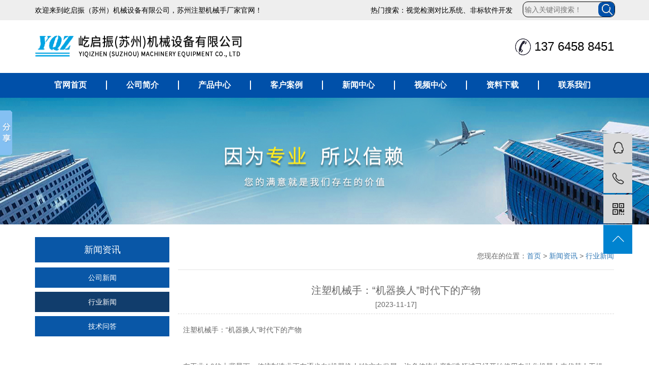

--- FILE ---
content_type: text/html
request_url: http://www.yqz-robot.com/news_show.php?id=543
body_size: 8325
content:
<!DOCTYPE html PUBLIC "-//W3C//DTD XHTML 1.0 Transitional//EN" "http://www.w3.org/TR/xhtml1/DTD/xhtml1-transitional.dtd">
<html xmlns="http://www.w3.org/1999/xhtml">
<head>
<meta http-equiv="Content-Type" content="text/html; charset=utf-8" />
<meta name="keywords" content="屹启振（苏州）机械设备有限公司，苏州注塑机械手，自动化视觉检测设备，注塑机非标自动化，注塑机专用机械手，注塑机械手厂家，倍速链输送机，皮带输送机,苏州注塑机械手厂家，注塑机械手公司，注塑机械手安装，苏州注塑机非标自动化，注塑机械手配件生产，注塑自动化机械手，注塑机械手调试，注塑机专用3轴5轴伺服机械手，6轴关节机器人，台湾精锐高精密减速机">   
<meta name="description" content="屹启振（苏州）机械设备有限公司 是一家致力于非标产品及自动化生产线的设计、研发、生产及销售的企业 ,公司产品有注塑机械手，专用3轴、5轴伺服机械手、6轴关节机器人，台湾精锐高精密减速机、齿轮、齿条，倍速链，皮带输送机等！">
<title>注塑机械手：“机器换人”时代下的产物-行业新闻-屹启振（苏州）机械设备有限公司，苏州注塑机械手厂家</title>
<link href="style/main.css" rel="stylesheet" type="text/css" />
<script>
var _hmt = _hmt || [];
(function() {
  var hm = document.createElement("script");
  hm.src = "https://hm.baidu.com/hm.js?e54016cac264528e595f63585c1b3aac";
  var s = document.getElementsByTagName("script")[0]; 
  s.parentNode.insertBefore(hm, s);
})();
</script>

</head>
<body>
<script type="text/javascript" src="js/lrtk.js"></script>
<script type="text/javascript" src="js/jquery-1.11.2.min.js"></script>
<script type="text/javascript" src="js/jquery.SuperSlide.2.1.1.js"></script>
<script type="text/javascript" src="js/pro_scrool.js"></script>
<link rel="stylesheet" type="text/css" href="style/app.css">
<div class="header" id="header">
	<div class="welcome">
    	<div class="wrapper">
        	<h1>欢迎来到屹启振（苏州）机械设备有限公司，苏州注塑机械手厂家官网！</h1>
            <div class="sousuo">
                <div class="keywords">
                    <b>热门搜索：</b>视觉检测对比系统、非标软件开发
                </div>
                <div class="search">
                    <form action="product.php" name="search">
                        <input type="text" value="" class="key" name="key" placeholder="输入关键词搜索！">
                        <button type="submit" value="" class="submit"></button>
                    </form>
                    <div style="clear:both;"></div>
                </div>
            </div>
        </div>
    </div>
	<div class="wrapper lgou">
    	<img src="./images/logo.png" class="logo"/>
        <h3>137 6458 8451</h3>
    </div>
    <div class="right">
        	<div id="menu" class="nav">
            	<ul>
                    <li><a href="index.php">官网首页</a></li>
                    <li>
                        <a href="about.php">公司简介</a>
                    </li>
                    
                    <li>
                        <a href="product.php">产品中心</a>
                    </li>
                    
                    <li>
                        <a href="case.php">客户案例</a>
                    </li>

					<li class="on">
                        <a href="news.php">新闻中心</a>
                    </li>

					<li>
                        <a href="video.php">视频中心</a>
                    </li>
                    
                     <li>
                        <a href="downloads.php">资料下载</a>
                    </li>

        
                    <li class="last">
                        <a href="contact.php">联系我们</a>
                    </li>
        			<div class="clearboth"></div>
    			</ul>
                <div class="clearboth"></div>
            </div>  
			<script language="javascript" type="text/javascript">
            $(document).ready(function(){
                $("#menu ul li").hover(function(){
                    $(this).children("ul").show();
                    $(this).addClass("li01");
                },function(){
                    $(this).children("ul").hide();
                    $(this).removeClass("li01");
                });
            });
            </script>
        <div class="clearboth"></div>     
        </div>
    <div class="clearboth"></div>     
</div>
    







    
    <div class="nybanner"> 
&nbsp;
</div>
<div class="wrapper">
	<div class="sidebar">
        <div class="side_menu">
            <div class="title"><span>新闻资讯</span></div>
            <div class="intro">
                <ul>
					<li class='parent first'><a href="news.php?tid=1">公司新闻</a></li>
					<li class='parent  on'><a href="news.php?tid=5">行业新闻</a></li>
					<li class='parent '><a href="news.php?tid=6">技术问答</a></li>
                </ul>
            </div>
        </div>
        
    </div>
    <div class="side_right">
        <div class="title">
           
            <div class="weizhi">您现在的位置：<a href="index.php">首页</a> > <a href="news.php">新闻资讯</a> > <a href='news.php?tid=5'>行业新闻</a></div>
            <div class="clearboth"></div>
        </div>
        <div class="news_show">
            <div class="name">注塑机械手：“机器换人”时代下的产物</div>
            <div class="date">[2023-11-17]</div>
            <div class="nr"><p>注塑机械手：“机器换人”时代下的产物</p><p><br/></p><p>在工业4.0的大背景下，传统制造业正在逐步向“机器换人”的方向发展，许多传统生产制造领域已经开始使用自动化机器人来代替人工操作。以工业机械手为例，它是自动化机器人的一个重要分支，特点是可通过编程来完成各种预期的作业任务，在构造和性能上兼有人和机器各自的优点，尤其体现了人的智能和适应性。</p><p>注塑机械手则是主要应用在注塑生产领域的智能机器人。就注塑生产领域来说，相比较人工操作，注塑机械手能够使厂家从容应对人工流失率高、交货周期短、安全问题等多方面的挑战，高速、灵活、高负载的机械手不仅能够完成自动化生产，更能较大程度的提高产品效能。这对注重效率的注塑生产行业来说至关重要。</p><p>此外，使用注塑机械手，还有以下优点：</p><p>节省人力成本，使用注塑机械手的生产线完全可以实现自动化操作，一条生产线只需极少数人看管注塑机械手即可，无需再使用大量的人力资源，进而可以节约人力成本;</p><p>安全性高，注塑机械手使工人作业的安全性得到了保证，不会再出现工人因为各种原因导致的工伤事故，提高生产车间的安全性;</p><p>生产效率高，使用机械手可以使每一模产品的生产时间固定化，相同的塑化时间、射出时间、保压时间、冷却时间、开关模时间，容易使产品的成品率提高;防止模具损坏，在注塑生产过程中，工人若未能成功取出产品，合模会造成模具损坏，而机械手若未能成功取出产品，则会自动报警停机，避免造成模具损坏;</p><p>提高竞争力，相比使用人工的工厂，使用注塑机械手，能够提升车间形象，使产品品质得到保证，还可更加准确的计算产量，从而整体提升企业的竞争力。</p><p><br/></p><p>随着我国科技的进步、机器设备研发程度的不断提高，注塑机械手必将有良好的发展前景，未来注塑机械手呈现出重复精度高、定位准确、模块化、机电一体化的发展趋势。</p><p><br/></p><p>重复精度高、定位准确</p><p>精度是指机器人、注塑机械手到达指定点的精确程度，重复精度就是在一个确定的测量点位置上，每次被测量的量变化到这个位置时传感器表现出来的测量差值。重复精度比精度更重要，如果一个机械手定位不够精确，通常会显示一个固定的误差，这个误差是可以预测的，因此可以通过编程予以校正，并将误差控制在一定的范围。随着微电子技术和现代控制技术的发展，注塑机械手的重复精度将会越来越高。</p><p><br/></p><p>模块化</p><p>模块化拼装的机械手比组合导向驱动装置更具灵活的安装体系，模块化注塑机械手的每个模块都有一个特定的子功能，这些功能将扩大机械手的应用范围。而所有的模块按某种方法组装起来，成为一个整体，完成整个机械手系统所要求的功能，这将是注塑机械手的一个重要发展方向。</p><p><br/></p><p>机电一体化</p><p>由“可编程控制器—传感器—液压元件”组成的控制系统是自动化技术的重要方面;注塑机械手发展与电子技术相结合的自适应控制液压元件，使液压技术从“开关控制”进入到高精度的“反馈控制”;节省配线的复合集成系统，不仅减少配线、配管和元件，而且拆装简单，大大提高了系统的可靠性。而今，注塑机械手电磁阀的线圈功率越来越小，而控制器的输出功率在增大，由控制器直接控制线圈的可能性越来越大。</p><p><br/></p></div>
            <div class="back">【<a href="javascript:history.go(-1);">返回</a>】</div>
        </div>	
    </div>	
    <div class="clearboth"></div>
</div>



<div class="footer">
	<div class="footerly">
    	<div class="wrapper">
        	<div class="left">
            	<h1>屹启振（苏州）机械设备有限公司</h1>
                <h2>聚焦客户需求 深耕注塑行业 提供自动化整体解决方案一站式服务</h2>
            </div>
            <a href="feedback.php">
            	立即咨询
            </a>
        </div>
    </div>
    <div class="footertop wrapper">
  		<div class="footertop2">
        	<ul class="left">
            	<li>
                	<a class="yiji" href="about.php">关于我们</a>
                     <ul class="subnav">
                                        	<li><a href="about.php?id=5">公司介绍</a></li>
					                    	<li><a href="about.php?id=17">荣誉资质</a></li>
					                    	<li><a href="about.php?id=22">企业文化</a></li>
					                    	<li><a href="about.php?id=24">公司环境</a></li>
					                        <div class="clearboth"></div>
                    </ul>
                </li>
                <li>
                	<a class="yiji" href="product.php">产品中心</a>
                    <ul class="subnav subnav2">
                                        	<li><a href="product.php?tid=5">注塑机用机械手臂</a></li>
					                    	<li><a href="product.php?tid=97">四轴、六轴工业机器人</a></li>
					                    	<li><a href="product.php?tid=89">输送、提升设备集成</a></li>
					                    	<li><a href="product.php?tid=94">CCD视觉比对软、硬件开发</a></li>
					                        <div class="clearboth"></div>
                    </ul>
                </li>
                
                <li>
                	<a class="yiji" href="case.php">案例中心</a>
                    <ul class="subnav subnav2">
                                        	<li><a href="case.php?tid=1">案例展示</a></li>
					                        <div class="clearboth"></div>
                    </ul>
                </li>
                
                <li>
                	<a class="yiji" href="news.php">新闻资讯</a>
                    <ul class="subnav">
                                        	<li><a href="news.php?tid=1">公司新闻</a></li>
					                    	<li><a href="news.php?tid=5">行业新闻</a></li>
					                    	<li><a href="news.php?tid=6">技术问答</a></li>
					                        <div class="clearboth"></div>
                    </ul>
                </li>
            </ul>
            <ul class="right">
            	<h1>联系我们</h1>
                <li class="first">
                	<a href="contact.php">137 6458 8451</a>
                </li>
                <li>
                	<a href="contact.php">邮箱：ks@jrgyrobot.com</a>
                </li>
                <li>
                	<a href="contact.php">地址：昆山市千灯镇淞南西路378号西横工业园区</a>
                </li>
            </ul>
            
        </div>
        <div class="links">
                <a>友情链接:</a>
				                    <a class='parent ' href="http://szflhs.com/" title="苏州废铝回收" target="_blank"><span>苏州废铝回收</span></a>
                                        <a class='parent ' href="http://www.tcsswj.com/" title="开窗机" target="_blank"><span>开窗机</span></a>
                                        <a class='parent ' href="http://www.kswelcin.com/" title="昆山贴片加工" target="_blank"><span>昆山贴片加工</span></a>
                                        <a class='parent ' href="http://www.szqhnt.com/" title="苏州通风管道" target="_blank"><span>苏州通风管道</span></a>
                                        <a class='parent ' href="http://www.shelter66.com/" title="昆山CNC" target="_blank"><span>昆山CNC</span></a>
                                        <a class='parent ' href="http://www.wyweld.cn/" title="管管焊机" target="_blank"><span>管管焊机</span></a>
                                        <a class='parent ' href="http://www.sh-sylt.com/" title="上海艺术楼梯" target="_blank"><span>上海艺术楼梯</span></a>
                                        <a class='parent ' href="http://www.cswf.cn/" title="常熟无纺布" target="_blank"><span>常熟无纺布</span></a>
                                        <a class='parent ' href="http://www.cskxjx.com/" title="常熟机械加工" target="_blank"><span>常熟机械加工</span></a>
                                        <a class='parent ' href="http://www.jszhongpai.cn/" title="垃圾房" target="_blank"><span>垃圾房</span></a>
                                        <a class='parent ' href="http://www.kshyrhy.com/" title="昆山工业润滑油" target="_blank"><span>昆山工业润滑油</span></a>
                                        <a class='parent ' href="http://www.kshybz.com" title="昆山封箱胶带" target="_blank"><span>昆山封箱胶带</span></a>
                                        <a class='parent ' href="http://www.ks-kbn.com/" title="井上泡棉" target="_blank"><span>井上泡棉</span></a>
                                        <a class='parent ' href="http://www.jsyueyu.com/" title="江苏库卡机器人" target="_blank"><span>江苏库卡机器人</span></a>
                                        <a class='parent ' href="http://www.wg-waygood.com/" title="螺杆鼓风机" target="_blank"><span>螺杆鼓风机</span></a>
                                        <a class='parent ' href="http://www.jszqx.com/" title="模块化超净间" target="_blank"><span>模块化超净间</span></a>
                                        <a class='parent ' href="http://www.tongyisz.cn/" title="模具监控器" target="_blank"><span>模具监控器</span></a>
                                        <a class='parent ' href="http://www.ensignsz.com/" title="苏州注塑加工" target="_blank"><span>苏州注塑加工</span></a>
                                        <a class='parent ' href="http://www.ksrzxhb.com/" title="昆山废气处理工程" target="_blank"><span>昆山废气处理工程</span></a>
                                        <a class='parent ' href="http://www.szchyun.com/" title="压铸周边自动化设备" target="_blank"><span>压铸周边自动化设备</span></a>
                                        <a class='parent ' href="http://www.sz-qwd.com/" title="走心机专用铝棒" target="_blank"><span>走心机专用铝棒</span></a>
                             </div>
        <div class="clearboth"></div>
    </div>
    <div class="footertop3">
    	<div class="wrapper">
            版权所有:屹启振（苏州）机械设备有限公司&nbsp;&nbsp;&nbsp;&nbsp;
            备案号：<a href="https://beian.miit.gov.cn/">苏ICP备2020068253号-1</a>&nbsp;&nbsp;&nbsp;&nbsp;
            技术支持：优网科技        </div>
    </div>
</div>   
<div id="toolbar">
    <ul>
                        <li><a href="http://wpa.qq.com/msgrd?v=3&amp;uin=1139251419&amp;site=qq&amp;menu=yes" target="_blank"><span class="iconfont icon-qq"></span><span class="wz">客服服务</span></a></li>
                        <li><a href="javascript:;"><span class="iconfont icon-iconfontphone"></span><span class="wz">137 6458 8451</span></a></li>
        <li class="ewm">
            <span class="iconfont icon-msnui-qr-code"></span>
            <div class="ewm-box"><p><img src="./upload/1610343650_.jpg"  title="" alt="" style="width: 100px; height: 100px;" border="0" vspace="0" width="100" height="100"></p></div>
        </li>
        <li class="backtop"><span class="iconfont icon-arrowup"></span></li>
    </ul>
</div>
<script>
    $(function () {
        // 返回顶部
        $.backTop("#toolbar .backtop",300);
    })
</script>


    <!--底部JS加载区域-->


    <script>
        bb1(); //首页banner切换
        scroll(); //产品滚动
        scroll2();
        scroll3();
        scroll4();
        scroll5();
        tabs('.tab-nav', '.tab', 'hover');
    </script>
    <script>
        $(document).ready(function() {
            $(".search").animate({
                "bottom": "0",
                "opacity": "1"
            }, 1500, 'easeOutExpo');


        });
        $('#menu').hover(function() {
            $(this).find('.line').animate({
                "left": "0",
                "opacity": "1"
            }, 1500, 'easeOutExpo');
        });
        $(window).scroll(function(e) {

            if ($(window).scrollTop() > $('#about').offset().top - 600) {
                $(".about .tits").delay(0).addClass('active');
                $('#about').addClass('on');
            }
            if ($(window).scrollTop() > $('#pro').offset().top - 600) {
                $(".probg .tits").delay(0).addClass('active');
                $('#pro').addClass('on');
            }
            if ($(window).scrollTop() > $('#case').offset().top - 600) {
                $(".case .tits").delay(0).addClass('active');
                $('#case').addClass('on');
            }
            if ($(window).scrollTop() > $('#news').offset().top - 600) {
                $(".news-tit .tits").delay(0).addClass('active');
                $('#news').addClass('on');
            }
            if ($(window).scrollTop() > $('#partner').offset().top - 600) {
                $(".partner-tit .tits").delay(0).addClass('active');

            }
            if ($(window).scrollTop() > $('#brand').offset().top - 600) {
                $('#brand').addClass('on');

            }

        })
    </script>
<script>window._bd_share_config={"common":{"bdSnsKey":{},"bdText":"","bdMini":"2","bdMiniList":false,"bdPic":"","bdStyle":"0","bdSize":"16"},"slide":{"type":"slide","bdImg":"2","bdPos":"left","bdTop":"160"},"image":{"viewList":["qzone","tsina","tqq","renren","weixin"],"viewText":"分享到：","viewSize":"16"},"selectShare":{"bdContainerClass":null,"bdSelectMiniList":["qzone","tsina","tqq","renren","weixin"]}};with(document)0[(getElementsByTagName('head')[0]||body).appendChild(createElement('script')).src='http://bdimg.share.baidu.com/static/api/js/share.js?v=89860593.js?cdnversion='+~(-new Date()/36e5)];
</script>

                      
</body>
</html>


--- FILE ---
content_type: text/css
request_url: http://www.yqz-robot.com/style/main.css
body_size: 11669
content:
@charset "utf-8";
/* CSS Document */
/* ==========base公共部分============ */
html,body,div,span,iframe,map,font,img,a img,samp,strong,hr,
h1,h2,h3,h4,h5,h6,b,p,blockquote,a,address,code,dl,dt,dd,ol,
ul,li,form,label,table,tr,td,th{padding:0;margin:0;border:0;font-weight:normal;list-style:none; text-align:left;}
.clearboth{clear:both;}
a{text-decoration:none;color:#444; text-align:left;}
body{margin:0;padding:0;font-family:Arial !important;font-size:14px;color:#666;text-align:center;}
.page{text-align:center;margin:15px 0;}
.page a{padding:3px 10px;border:1px #113d6c solid;margin:0 4px;}
.page a:hover,.page a.dq{color:#fff;background:#113d6c ;border:1px #113d6csolid;}
.wrapper{width:1142px;margin:0 auto;}
.clearboth{clear:both;}
.index_title{font-family:"思源黑体";}
/*头部*/
.header{ width:100%; margin:0 auto; height:193px; z-index:99999;}
.header .welcome{ width:100%; margin:0 auto; height:40px; background:#eeeeee; z-index:99999;}
.header .welcome h1{ width:500px; float:left; height:40px; font-size:14px; text-align:left; font-weight:lighter; color:#000; line-height:40px;}
.header .lgou{ height:104px;}
.header .lgou h3{ height:104px; float:right; font-size:24px; line-height:104px; text-align:right; padding-left:38px; color:#000; background:url(../images/hotline.png) no-repeat left center;}
.header .logo{ width:407px;  float:left;  height:44px; margin-top:30px;}
.header .right{ width:100%; margin:0 auto;  height:49px; background:#0050a9;}
.header .right .hotline{ width:190px; background:url(../images/hotline.png) no-repeat left center;  float:right;  height:36px; margin-top:45px; text-align:right; line-height:36px; font-size:24px; color:#000;}







/*菜单开始*/
.nav{width:1142px; z-index:99999; height:48px;  margin:0 auto;}
.nav ul{z-index:99999; width:1142px; float:left;}
.nav ul li{ float:left; position:relative; z-index:99999; padding:0px; width:142px;  height:49px;}
.nav ul li a{color:#fff;font-size:16px; width:140px;line-height:18px; height:18px; display:inline-block; text-align:center;z-index:99999;border-right:2px solid #fff; font-weight:bold; margin-top:15px;}
.nav ul li.on a,.nav ul li a:hover{  color:#fff;z-index:99999;}
.nav ul .last{background:none;z-index:99999;}
.nav ul .last a{border:0px;}
/*二级菜单*/
#menu ul ul { display:none;position:absolute; top:50px; left:0; z-index:99999; width:auto; padding-top:0px;padding-left:0; z-index:99999; }
#menu ul ul li{float:none; border-top:none;padding-top:0; width:220px; padding-bottom:0;line-height:82px; z-index:99999; background:none;}
#menu ul ul li a{z-index:99999; color:#fff; font-size:14px; padding:0 0 0 50px; display:block; width:168px; text-align:left;border-bottom:none; height:82px; line-height:82px; border-top:none; background:#113d6c;}
#menu ul ul li a:hover{ color:#fff;z-index:99999; border:0px; background:#0957a7; }
#menu ul ul li:hover{background:#0957a7;z-index:99999;}

/*焦点图*/

.newsbanner{ width:100%; height:650px; margin:0 auto; background:url(../images/banner.jpg) no-repeat center top; }
.newsbanner .wrapper{position:relative;}
#divSmallBox{overflow:hidden;*display:inline;*zoom:1;width:10px;height:10px;margin:0 5px;border-radius:10px;background:#ffffff; z-index:1;}
#playBox{ width:100%; height:650px; margin:0 auto;  position:relative; overflow:hidden; padding-bottom:0px;z-index:1;}
#playBox .focus{width:1920px;height:700px;float:left;overflow:hidden;position:relative;margin-left:-960px;left:50%;z-index:1;}
#playBox .oUlplay { width:99999px; position:absolute; left:0; top:0;height:560px;z-index:1;}
#playBox .oUlplay li{ float:left;height:650px;width:1920px;z-index:1;}
#playBox .pre{ cursor:pointer; width:45px; height:45px; background:url(../images/l.png) no-repeat; position:absolute; top:190px; left:10px; z-index:10;}
#playBox .next{ cursor:pointer; width:45px; height:45px; background:url(../images/r.png) no-repeat; position:absolute; top:190px; right:10px; z-index:10;}
#playBox .smalltitle {width:1920px; height:10px; position:absolute; bottom:35px; z-index:999;margin-left:-960px;left:50%;}
#playBox .smalltitle ul{ width:260px; margin:0 auto;z-index:999;}
#playBox .smalltitle ul li{ width:50px; height:3px; margin:0 5px; border-radius:10px;z-index:999; background:#ffffff; float:left; overflow:hidden;*display:inline;*zoom:1;}
#playBox .smalltitle .thistitle{ background:#c38845;z-index:999;}
.ksdh{ width:100%; height:130px; margin:0 auto; background:#002d87;}
.ksdh ul li{ width:240px;; height:130px; float:left; text-align:center; background:url(../images/index1.jpg) no-repeat left center;}
.ksdh ul li.first{background:none;}
.ksdh ul li a img { width:65px; height:57px; float:left; margin:20px 0 0 87px;}
.ksdh ul li a h1 { width:240px; height:36px; float:left; font-size:12px; line-height:36px; text-align:center; color:#ffffff;}


/*搜索*/
.sousuo { height:40px; width:640px; float:right;}
.sousuo .keywords{ width:440px; float:left; height:31px; line-height:40px; font-size:14px; color:#000; text-align:right;}
.sousuo .search{ width:180px; float:right; margin-top:3px;background:none;}
.sousuo .search form{ width:180px; background:none; float:left; margin:0; padding-left:0px; height:29px;border:1px solid #000; border-radius:10px;  }
.sousuo .search .key{ width:130px; background:none; float:left; padding-left:3px; border:0px; font-size:14px; color:#000;font-family:"思源黑体"; height:29px; line-height:29px;}
.sousuo .search .submit{ width:45px; float:right; height:29px; background:url(../images/ssbu.png) no-repeat right center; border:0px;}

/*内页焦点图*/
.nybanner{ width:100%; height:250px; background:url(../images/nybanner.jpg) no-repeat center center; margin:0 auto;}
.nybanner .wrapper{ height:250px;}



.fenzhan{}
.fenzhan .wrapper{padding:20px 20px 10px; position:relative;}
.fenzhan h2{ font-size:14px;height:20px;line-height:20px;font-weight:bold;display:inline-block;position:absolute;left:20px;top:-12px; background:#FFF;padding:0px 5px;}
.fenzhan ul li a{display:inline-block;float:left;padding:0px 5px; font-size:12px;color:#666666;}




/*底部*/
.footer{width:100%;text-align: center; height:580px; background:#313131; overflow:hidden;}
.footerly{ width:100%; height:118px; margin:0 auto; background:#2360a3;}
.footerly .left{ width:690px; height:118px; float:left;}
.footerly .left h1{ width:690px; height:38px; float:left; font-size:28px; line-height:38px; margin-top:25px; text-align:left; color:#fff;}
.footerly .left h2{ width:690px; height:40px; float:left; font-size:17px; line-height:40px; text-align:left; color:#fff;}
.footerly a{ display:block; width:200px; height:42px; text-align:center; line-height:42px; font-size:20px; color:#fff; float:right; background:#2477d2; border-radius:30px; margin-top:40px;}
.footmenu{ width:100%; height:46px; }
.footmenu li{ width:130px; height:18px; border-left:2px solid #05af8b; padding-left:8px; margin:20px 0 8px 0; float:left;}
.footmenu li.first{ margin-left:40px;}
.footmenu li a{ width:130px; height:18px; color:#fff; font-size:14px; text-align:left;}
.footer .footertop{ height:406px;}
.footer .footertop .links{ width:100%; float:left; height:48px;}
.footer .footertop .links a{ float:left; height:48px; padding-right:10px; color:#fff; line-height:48px; font-size:16px;}

.footer .footertop .footertop2{ width:1142px;  margin:0 auto; }
.footer .footertop .footertop2 .left{ width:880px; float:left; margin-top:80px;}
.footer .footertop .footertop2 .left li{ width:220px; float:left;}
.footer .footertop .footertop2 .left li .yiji{ width:220px; font-weight:normal; float:left; height:42px; font-size:22px; margin-bottom:10px; text-align:left; line-height:42px; color:#fff;}
.footer .footertop .footertop2 .left li ul li a{ width:220px; float:left; height:38px; font-size:16px; text-align:left; line-height:38px; color:#fff;}
.footer .footertop .footertop2 .right{ width:260px; float:left;margin-top:80px; height:220px; }
.footer .footertop .footertop2 .right h1{ width:260px; font-weight:normal; float:left; height:42px; margin-bottom:10px; font-size:22px; text-align:left; line-height:42px; color:#fff;}
.footer .footertop .footertop2 .right li{ width:260px; font-weight:bold; float:left; height:36px; padding-left:0px;}
.footer .footertop .footertop2 .right li a{ width:260px; font-weight:bold; float:left; height:36px; font-size:14px; text-align:left; line-height:36px; color:#fff;}
.footer .footertop .footertop2 .right li.first{ width:260px; font-weight:bold; float:left; height:46px; line-height:46px; padding-left:0px;}
.footer .footertop .footertop2 .right li.first a{ color:#2477d2; font-size:34px;}


.footer .footertop3{ width:100%; border-top:1px solid #fff; height:57x; margin:0 auto; line-height:57px; background:none; font-size:16px; color:#fff; text-align:center; }
.footer .footertop3 a{ color:#fff;}
.footer .footertop3 .wrapper{ text-align:center; color:#fff;}


.footer .footer_box ul{ float:left; height:52px; width:1142px;}
.footer .footer_box ul ul{ float:left; height:52px; width:200px;}
.footer .footer_box ul li{ float:left; width:200px; height:60px; overflow:hidden; background:url(../images/xxx.jpg) no-repeat right center;}
.footer .footer_box ul li.last{ background:none;}
.footer .footer_box ul li a{ float:left; width:200px; height:60px; line-height:60px; text-align:center; font-size:16px; font-weight:normal; color:#fff;}



.footer_bg{ height:60px; background:#05af8b ;}
.footer_box{ width:1142px; margin:0 auto; padding-top:0px;border-top:1px solid #3b75a8;}

/*===============================首页==================================*/


/*选择咨询*/
.xzzx{ width:100%; height:160px; margin:0 auto; background:#136ab3;}
.xzzx ul{ width:1142px; height:160px; margin:0 auto;}
.xzzx ul li{ width:400px; height:160px; float:left;}
.xzzx ul li:hover{ float:left; height:160px;}
.xzzx ul li a{ width:400px; float:left;display:block; padding-top:110px; text-align:center; font-weight:bold; color:#fff;}
.xzzx ul li h1{ width:400px; float:left; line-height:50px; display:block; font-size:18px;text-align:center; font-weight:normal; color:#fff;}
.xzzx ul li.sycp1 a{ background:url(../images/xz1.png) no-repeat center 25px; }
.xzzx ul li.sycp2 a{ background:url(../images/xz2.png) no-repeat center 30px;}
.xzzx ul li.last a{ background:url(../images/xz3.png) no-repeat center 30px;}



/*xbanner1*/
.xbanner1{ width:100%; height:193px; background:url(../images/xbanner1.jpg) no-repeat center top;}


/*公用标题*/
.ysttitle{ width:1142px; float:left; height:140px;}
.ysttitle .top1{ width:300px; float:left; height:100px; margin:20px 450px 0;}
.ysttitle .top1 span{ width:40px; float:left; height:2px; margin:0px 130px 10px 130px; background:#0050a9;}
.ysttitle h1{ width:300px; height:40px; line-height:40px; float:left; text-align:center; text-transform:uppercase; font-size:24px; color:#000; margin:0px; padding:0px;}
.ysttitle h2{ width:300px; height:32px; line-height:32px; text-align:center; font-size:24px; color:#000; float:left; letter-spacing:3px;}


/*首页产品*/
.product_box{ margin-top:0px;}
.product_box .product_right{ width:100%; height:918px; margin:0 auto; background:#eee;}
.product_box .product_right .wrapper1{ width:1142px; height:160px; margin:0 auto;}
.product_box .product_right .top{ width:1142px; height:62px; float:left; margin-top:55px;}
.product_box .product_right .top h1{ width:210px; height:62px; float:left; background:#0050a9; font-size:24px; color:#fff; line-height:62px; text-align:center;}
.product_box .product_right .top ul{ width:930px; height:60px; float:left; z-index:99999; border:1px solid #999;}
.product_box .product_right .top ul li{ height:60px; float:left; z-index:99999; margin:0 25px;}
.product_box .product_right .top ul li a{height:60px; float:left; display:block;transition:all 0.6s;font-size:18px; z-index:99999;  text-align:center; color:#000; line-height:60px;}
.product_box .product_right .top ul li:hover a{color:#0050a9;}
.product_box .product_right .top ul li.first{ margin:0px 25px;}
.product_box .product_right .top ul li.first a{ background:none; color:#000;}
.product_box .product_right .top ul li.first:hover a{ color:#0050a9;}
.product_box .product_right .product_righttitle{ float:left;}
.product_box .product_right .product_rightlist{ width:100%; margin:0 auto; height:750px; padding-top:0px;}
.product_box .product_right .product_rightlist .left{ width:380px; height:695px; float:left; background:#353535;}
roduct_box .product_right .product_rightlist .right{ float:left; width:760px; margin:0px; position:relative; }
.product_box .product_right .product_rightlist .right li{ float:left; width:360px; margin:0px 0px 25px 20px; position:relative; }
.product_box .product_right .product_rightlist .right li img{ float:left; width:360px;  height:270px;  opacity:1; transition:all 0.6s;}
.product_box .product_right .product_rightlist .right li .shuiyin{height:270px;width:360px; position:absolute; left:0; top:0;}
.product_box .product_right .product_rightlist .right li .shuiyin img{ height:270px;width:360px;}
.product_box .product_right .product_rightlist .right li span{ float:left; width:360px; height:65px; line-height:65px; background:#e5e5e5; text-align:center; font-size:18px; color:#000;}
.product_box .product_right .product_rightlist .right li.last{margin-right:0px;}
.product_box .product_right .product_rightlist .right li:hover img{opacity:0.8;}
/*产品*/

.index_pros_list2{ width:100%; padding-top:0px; margin:30px auto 0 auto; background:#ffffff; height:766px;}
.index_pros_list2 .wrapper{ text-align:center;}
.product2_left{ width:252px; float:left; margin-top:0px; background:#ece9e9;}
.product2_title{ margin:0px; padding:20px 0 10px 0; font-size:22px; color:#048cca; text-align:left; line-height:22px; border-bottom:1px solid #cfcfcf; margin-bottom:20px;}
.product2_title a{ float:right; font-size:14px; font-weight:normal; text-align:right; font-family:Arial, Helvetica, sans-serif;}
.product2_title img{ width:1142px; height:25px;}

.product2_col{ width:222px; margin:0 auto; padding:0 15px;}
.index_pros_list{text-align:center;background:#ffffff; height:688px; width:900px; float:right;}
.index_pros_list2 .left1{height:680px; width:250px; float:left;}
.index_pros_list2 .left1 h3{height:88px; width:250px; float:left; line-height:88px; background:url(../images/proti.png) no-repeat left top; font-size:30px; text-align:center; color:#FFF;}
.index_pros_list2 .left1 .level{height:576px; width:218px; padding:0px 15px; float:left; border:1px solid #aaaaaa; border-top:0px;}
.index_pros_list2 .left1 .level .level1{width:218px;float:left;}
.index_pros_list2 .left1 .level .level1 .parent{height:40px; width:218px; background:#fff; float:left; line-height:40px; text-align:center; font-size:18px; margin:10px 0 10px 0; border-radius:10px; border:1px solid #c8c8c8;}
.index_pros_list2 .left1 .level .level1 .sons{ float:left;}
.index_pros_list2 .left1 .level .level1 .sons li{height:66px; width:170px; background:url(../images/jt.jpg) no-repeat 70px center; float:left; line-height:66px; text-align:left; font-size:16px; padding-left:108px;}
.index_pros_list .wrapper{ text-align:center;}
.index_pros_list .index_title2{}
.index_pros_list .index_title2 .cn,.index_pros .index_title2 .en{display:inline-block;font-size:30px; color:#d30000;margin-right:10px;float:left;padding-top:20px;}
.index_pros_list .index_title2 .desc{display:inline-block;float:right;}
.index_pros_list .index_title2 .desc .p1{ font-size:18px; color:#000000;}
.index_pros_list .index_title2 .desc .p2{ font-size:24px; color:#a69400;}
.index_pros_list .left{ float:left; width:838px; height:100px;}
.index_pros_list .types{margin-top:0px;width:710px;float:left; height:70px;}
.index_pros_list .types li{float:left; width:155px; height:58px; text-align:center; background:#d8d8d8; margin-right:22px;}
.index_pros_list .types li a{display:inline-block;padding:0px;height:58px;  line-height:58px;font-size:16px;float:left; color:#666666; width:155px; text-align:center;}
.index_pros_list .types li.on a,.index_pros .types li a:hover{background:#004b98; color:#fff; }
.index_pros_list #zone{height:760px; overflow:hidden; position:relative; width:900px; float:right; margin-top:5px;}
.index_pros_list #over_box{height:5000px; position:absolute;top:0px;left:0px;}
.index_pros_list .pros{margin:0px; overflow:hidden; height:760px;}
.index_pros_list .pros li{width:288px;float:left;margin:0px 18px 0px 0px;padding:0px; overflow:hidden; position:relative; }
.index_pros_list .pros li.last{margin-right:0px;}
.index_pros_list .pros li a{display:inline-block; float:left;}
.index_pros_list .pros li img{ width:288px; height:303px; float:left; transition: all 2s; box-shadow:4px 5px 3px #dfdfdf;}
.index_pros_list .pros li:hover img{}
.index_pros_list .pros li h1{ width:288px; height:54px; float:left; background:none; margin-top:0px; line-height:54px; font-size:14px; text-align:center;}
.index_pros_list .pros li h1 a{background:none;}
.index_pros_list .pros li h1 img{ width:122px; height:34px; float:left; margin:0 2px;box-shadow:0px 0px 0px #dfdfdf;}
.cp2{ width:118px; float:left; height:58px; background:#f3f3f3; font-size:16px; display:block; line-height:58px; text-align:center;}





/*荣誉资质*/
.bnspic a{display:block;}
.big_pic, .small_pic{float:left;}
.big_pic, .big_pic a, .big_pic img{width:230px;height:300px; margin-right:10px;}
.big_pic{overflow:hidden;position:relative;}
.big_pic li{position:absolute;top:0;left:0;opacity:0;-webkit-transform:scale(0.9);transform:scale(0.4);z-index:-1;transition:all linear 0.2s;}
.big_pic .on{opacity:1;-webkit-transform:scale(1);transform:scale(1);z-index:1;}
.big_pic a{position:relative;}
.big_pic .txt{width:230px;height:46px;line-height:46px;display:block;position:absolute;bottom:0;left:0;color:#ffffff;text-align:center;filter:progid:DXImageTransform.Microsoft.gradient(enabled='true',startColorstr='#7F000000', endColorstr='#7F000000');background:rgba(0,0,0,0.5);transition:all ease .2s;white-space:nowrap;overflow:hidden;text-overflow:ellipsis; font-size:16px;}
.big_pic a:hover .txt{color:#FFFFFF;}
.small_pic{width:160px;position:relative;left:1px;}
.small_pic a, .small_pic img{width:166px;height:100px;}
.small_pic a{padding:1px;background:none;transition:all ease .2s;}
.small_pic .on, .small_pic li:hover{position:relative;z-index:1;}
.small_pic .on a{background:#none;}
.small_pic li{width:160px;height:100px;float:left;}






.dbliuyan .side_right1 .ft1-right{width:279px;float:left;padding-top:0px;}
.dbliuyan .side_right1 .ft1-right h3{color:#000; line-height:40px;}
.dbliuyan .side_right1 .ft1-right input.txt{width:260px; height:33px; padding-left:19px; line-height:30px; border:0px; margin-bottom:17px;color:#ffffff;text-indent:10px; float:left;  font-size:16px; background:none;font-family:"黑体";}
.dbliuyan .side_right1 .ft1-right .btn1{width:85px; height:28px; line-height:28px; color:#000000; border:none; background:none; font-size:14px; font-family:"黑体";}




/*案例中心*/
.anli{ width:100%; height:816px; background:url(../images/albg.jpg) no-repeat center top; margin:0 auto;}
.anli ul{ margin-top:146px; float:left; width:1068px; height:643px; background:#fff; padding:24px 14px 0 14px; border:1px solid #b5b5b5;}
.anli ul li{float:left; width:350px; height:320px; margin-right:9px;}
.anli ul li.last{float:left; width:350px; height:320px; margin-right:0px;}
.anli ul li img{float:left; width:350px; height:260px;}
.anli ul li h1{float:left; width:350px; height:60px; line-height:60px; text-align:center; font-size:16px; color:#000;}



/*解决方案*/
.jjfa{ width:100%; height:627px; background:url(../images/jjfa.jpg) no-repeat center top; margin:75px auto 0 auto;}
.jjfa .title{ width:100%; height:51px; margin:35px 0; float:left;}
.jjfa .title h1{ width:320px; height:51px; margin:0px; font-size:22px; padding-left:25px; line-height:51px; text-align:left; color:#fff; background:url(../images/jjfa.png) no-repeat left top; float:left;}
.jjfa  h2{ width:1142px; float:left; font-size:20px; line-height:28px; color:#fff;}
.jjfa ul{ width:1142px; float:left;}
.jjfa ul li{ width:275px; float:left;}
.jjfa ul li span{float:left;width:275px; height:105px; text-align:center; margin-top:60px;}
.jjfa ul li h3{float:left; margin:30px 0px; font-size:20px; text-align:center; width:275px; color:#fff;}
.jjfa ul li p{float:left; margin:0px 10px; font-size:16px; text-align:left; width:255px; color:#c5c3c3; line-height:24px;}





/*关于我们*/
.about_box{ width:100%; margin:0px auto; height:464px; margin:0px 0 0 0; background:url( ../images/abbg.jpg) no-repeat center top;}
.about_top{ width:710px; float:left; margin:45px 216px 0;}
.about_top h1{ width:710px; float:left; font-size:24px; color:#000; border-bottom:1px solid #000; height:41px; line-height:32px; text-align:center;}
.about_top h2,.about_top h2 p{ width:710px; float:left; font-size:16px; color:#000; margin-top:10px; line-height:32px; text-align:center;}
.about_bottom{ float:left; width:1142px; height:180px; margin-top:40px;}
.about_bottom li{ float:left; width:200px; height:180px; margin-right:114px; background:#2477d2; transition:all 0.6s;}
.about_bottom li h1{ float:left; width:200px; height:70px; line-height:70px; font-size:18px; text-align:center; color:#fff;}
.about_bottom li h2{ float:left; width:170px; height:90px; line-height:30px; font-size:14px; text-align:left; color:#fff; padding:0 15px;}
.about_bottom li.last{background:#0050a9;}
.about_bottom li.last1{margin-right:0px;}
.about_bottom li:hover{background:#0050a9;}

/*xbanner*/
.xbanner{ width:100%; height:184px; margin:0 auto; background:url(../images/xbanner.jpg) no-repeat center top;}


/*优势*/
.youshi{ height:1218px;}
.youshi h1{ width:100%; float:left; height:150px; line-height:150px; letter-spacing:5px; text-align:center; font-size:28px; color:#000; font-weight:bold;}
.youshi h1 span{color:#e6232c; font-weight:bold; letter-spacing:5px;}
.youshi ul{width:100%; float:left; height:1050px;}
.youshi ul li{width:1142px; float:left; height:260px;}
.youshi ul li img{width:560px; float:left; height:260px; margin:0 40px 0 0;}
.youshi ul li .dynr{width:542px; float:left; height:116px; margin-top:40px;}
.youshi ul li .dynr h2{width:88px; float:left; height:35px; margin-right:25px; line-height:35px; background:none; color:#000; text-align:center; font-weight:bold; font-style:italic; font-size:30px;}
.youshi ul li .dynr h3{float:left; height:33px; padding:0 15px; line-height:33px; color:#000; text-align:center; font-size:24px; border:1px solid #0050a9; border-radius:10px;}
.youshi ul li .dynr p{width:425px; float:left; height:112px; line-height:28px; color:#000; text-align:left; font-size:14px; margin-top:18px;}
.youshi ul li.last img{width:560px; float:left; height:260px;margin:0 0 0 40px;}



/*推荐产品*/
.case_box{ width:100%; height:480px; margin:0 auto; margin-top:0px;}
.blk_291 {ZOOM: 1; POSITION: relative;overflow:hidden;height:280px;}
.blk_291 .Cont1 {	MARGIN: 0px auto; OVERFLOW: hidden; WIDTH: 500px;}
.blk_291 .box1 {FLOAT: left; position:relative; width:360px; position:relative; text-align:center;	margin-right:31px; height:250px; transition:all 0.6s;}
.blk_291 .box1  img{ width:360px; z-index:1; float:left; height:250px;}
.blk_291 .box1  h2{ width:285px; z-index:1; float:left; height:50px; font-size:16px; line-height:50px; color:#fff; text-align:center; background:#363636;}


.rollphotos1 {WIDTH: 1200px;margin:0px auto;position:relative;padding:0px;}
.rollphotos1 .title{WIDTH: 1200px; float:left; text-align:center; height:100px; margin:20px 0;}
.rollphotos1 .title h1{width:1142px; float:left; margin-top:10px; text-align:center; font-size:36px; height:48px; line-height:48px; font-weight:bold; color:#fff;}
.rollphotos1 .title h2{width:1142px; float:left; text-align:center; font-size:18px; height:30px; line-height:30px; font-weight:nromal; color:#fff;}
.rollphotos1 .case_bg{WIDTH: 1142px; float:left; padding:0px;}
.bottonbg{background:url(../images/bg11.png) center no-repeat;width:170px;height:55px;display:block;margin:0 auto;}
.LeftArr{width:52px;height:27px;left:537px;top:430px;position:absolute; display:block;}
.RightArr{width:52px;height:27px;right:537px;top:430px;position:absolute; display:block;}

.ljgd{ width:158px; height:40px; margin:30px 520px; float:left; letter-spacing:5px; border:1px solid #000; line-height:40px; text-align:center; display:block; color:#000; font-size:18px;}

/*产品推荐2*/
.cptj{ width:100%; height:796px; background:url(../images/cpbg.jpg) no-repeat center top; margin:0 auto;}
.cptj .cptitle{ width:1142px; height:70px; float:left; line-height:70px;}
.cptj .cptitle h1{ height:70px; float:left; line-height:70px; font-size:30px; text-align:left; color:#0168b7 ; padding-right:10px;}
.cptj .cptitle h2{ height:70px; line-height:70px; font-size:24px; text-align:left; color:#000; font-weight:normal; float:left; letter-spacing:2px;}
.cptj .cptitle a{ height:70px; line-height:70px; font-size:20px; text-align:right; color:#000; font-weight:normal; float:right; padding-right:10px;}
.cptj ul{ width:1142px; float:left; height:720px;}
.cptj ul li{ width:1142px; float:left; height:360px;}
.cptj ul li img{  width:598px; float:left; height:358px; border:1px solid #CCC;}
.cptj ul li .nrong{ width:600px; float:right; height:360px; background:#fff;}
.cptj ul li.last img{  width:598px; float:right; height:358px; border:1px solid #CCC;}
.cptj ul li.last .nrong{ width:600px; float:left; height:360px; background:#fff;}
.cptj ul li .name{ width:480px; float:left; height:100px; padding:0 60px; line-height:100px; font-size:18px; color:#000; text-align:left;}
.cptj ul li p{ width:480px; float:left;  padding:0 60px; font-size:18px; line-height:36px; color:#000; text-align:left;}
.cptj ul li .xq{ width:120px; float:left; height:36px; line-height:36px; font-size:18px; color:#fff; text-align:center; margin-left:60px; background:#0168b7 ;}


/*合作客户*/
.kehu{width:100%; height:310px; margin-top:30px;}
.case_title{ padding-top:20px;}
.case_title img{ display:block; text-align:center; margin:30px auto; width:442px; height:126px;}
.case_title h1{ font-size:16px; color:#333333; margin-top:10px; text-align:center;}
.kehu .blk_293 {ZOOM: 1; POSITION: relative;overflow:hidden;height:250px;}
.kehu .blk_293 .Cont1 {	MARGIN: 0px auto; OVERFLOW: hidden; WIDTH: 500px;}
.kehu .blk_293 .box1 {background:#fff;	FLOAT: left; position:relative; width:280px; text-align:center;	margin-right:26px; height:250px; }
.kehu .blk_293 .box1 IMG {DISPLAY: block;BACKGROUND: #fff; float:left; width: 278px;height:208px; border:1px solid #ccc;  z-index:1;}
.kehu .blk_293 .box1 .nrong{ width:280px; height:40px; background:#f1f1f3; float:left;}
.kehu .blk_293 .box1 span{ width:280px; height:50px; line-height:50px; text-align:center; font-size:16px; color:#0168b7 ; display:block; float:left;}





/*新闻中心*/
.news{ width:1142px; height:580px; margin:0 auto;}
.news .bottom{ width:1142px; float:left;}
.news .bottom .right{ width:1142px; float:left; height:355px;}
.news .bottom ul{float:left;width:1142px; height:344px; margin:0px;}
.news .bottom ul li{width:340px; float:left; height:108px; border-bottom:1px solid #999; overflow:hidden; padding:0px; transition:all 0.6s; margin:0 0 10px 21px;}
.news .bottom ul li:hover{border-bottom:1px solid #0050a9;}
.news .bottom ul li img{ width:386px; height:332px; float:left; margin-right:0px; display:none;}
.news .bottom ul li .zydate{ width:340px; height:26px; line-height:26px; float:left; margin:10px 0px 0 0px; color:#000;}
.news .bottom ul li .nrong{float:left;width:320px; height:70px; margin-left:0px;}
.news .bottom ul li h1{float:left;width:340px; height:30px; line-height:30px; transition:all 0.6s; font-size:16px; margin:0px 0 0 0; text-align:left; color:#000;}
.news .bottom ul li p{float:left;width:340px; height:30px; line-height:30px; font-size:12px; transition:all 0.6s; text-align:left; color:#747474; }
.news .bottom ul li:hover .zydate,.news .bottom ul li:hover h1,.news .bottom ul li:hover p{color:#0050a9;}
.news .bottom ul li.first{width:360px; height:345px; float:left;  padding:0px; margin:0px 0 24px 0; background:#f4f5f7; border-bottom:0px;}
.news .bottom ul li.first .zydate{ display:none;}
.news .bottom ul li.first img{ width:360px; height:214px; float:left; margin-right:0px; display:block;}
.news .bottom ul li.first .nrong{float:left;width:320px; height:100px; margin:0px; overflow:hidden; padding:0 20px;}
.news .bottom ul li.first h1{float:left;width:320px; height:40px; line-height:40px; font-size:18px;color:#000; text-align:left; margin:0px;}
.news .bottom ul li.first p{ float:left;width:320px; height:60px; line-height:30px; font-size:14px;  text-align:left; color:#000;}



/*合作伙伴*/
.hban{ width:100%; margin:0 auto; margin-top:0px; height:500px; background:#eee; padding-top:23px;}
.hban .rollphotos{ width:1142px; float:left; margin-top:0px; height:310px; background:#eee; padding-top:0px;}


/*=================================内页内容===============================*/
/*内页左边菜单*/
.sidebar{ width:265px; float:left; margin-left:1px;margin:25px 0;}
.side_menu{}
.side_menu .title{ background:#0957a7 ; height:50px; text-align:center; line-height:50px; margin-bottom:10px;padding-bottom:0;}
.side_menu .title span{ display:block; color:#fff; font-size:18px;text-align:center;}
.side_menu .intro{}
.side_menu .intro ul .level1{margin-bottom:10px;}
.side_menu .intro ul .parent{font-size:16px; position:relative;text-align:center;text-align:center;display:block;height:40px;line-height:40px;cursor:pointer;background: #0957a7 ;
    color: #ffffff;
    }
.side_menu .intro ul .on .parent,.side_menu .intro ul .parent:hover{ background:#113d6c;}
.side_menu .intro ul li.parent{margin-bottom:8px;}
.side_menu .intro ul li.parent a{display:block;margin:0px;width:100%;padding-left:0%; text-align:center;}
.side_menu .intro ul li.parent:hover,.side_menu .intro ul li.parent.on{ background:#113d6c;}
.side_menu .intro ul li.parent a:hover,.side_menu .intro ul li.parent.on a{color:#FFF;}
.side_menu .intro ul .parent img{width:37px;float:left;margin:10px 0px 0px 26px;}
.side_menu .intro ul .parent a{display:block;line-height:40px;text-align:center;overflow:hidden; font-size:14px;color:#ffffff;}
.side_menu .intro ul .sons .on a,.side_menu .intro ul .parent a:hover{color:#ffffff;}
.side_menu .intro ul .parent span{display:inline-block;width:32px;height:32px;float:right;margin:5px 30px 0px 0px;}
.side_menu .intro ul .sons{display:none;margin-top:5px;}
.side_menu .intro ul .on .sons{display:block;}
.side_menu .intro ul .sons li a{display:block;line-height:24px; font-size:14px;color:#666666;padding-left:24px; background:url(../images/arrow.png) no-repeat 10px center;}
.side_menu .intro ul .sons li a:hover,.side_menu .intro ul .sons li.on a{color:#000000;}
#menu2 ul ul{ display:none;  position:absolute; top:0;  left:200px; width:200px; border-left:solid 1px #fff; z-index:10;}
/*左边联系*/
.side_contact{width:180px;background:#2f9bcd;margin-top:20px;color:#fff;padding:20px;}
.side_contact .title{margin-bottom:0;}
.side_contact .title .cn{font-size:20px;color:#fff;}
.side_contact .title .en{font-size:14px;color:#fff;margin-left:5px;line-height:26px;}
.side_contact .number{font-family:Impact;font-size:30px;border-top:1px #fff dashed;border-bottom:1px #fff dashed;color:#fff;margin-top:8px;margin-bottom:8px;display:inline-block;letter-spacing:1px;}
.side_contact .intro span{font-size:16px;}



/*内页右边标题*/
.side_right{ width:860px; float:right; background:#fff; min-height:400px;margin:50px 0;}
.side_right .title{ border-bottom:solid 1px #e3e3e3; height:24px;line-height:24px;padding-bottom:15px;margin-bottom:0;}
.side_right .title .dangq{ font-size:24px; border-left:solid 3px #013462;; padding-left:6px; float:left;}
.side_right .title .weizhi{ float:right;font-size:14px;}
.side_right .title a:hover{ text-decoration:underline;color:#55c2fa;}

/*内页右边单页及表格、表单样式*/
.side_right .intro{ line-height:26px;padding:20px 0;}
.side_right .intro img{max-width:860px;}
.side_right .intro p{ margin-bottom:15px;}
.side_right .intro table{ background:#dadada; margin-bottom:20px;}
.side_right .intro table tr td{ padding:4px; background:#fff;}
.side_right .intro table tr td a:hover{ color:#c30;}
.side_right .intro table input, .side_right .intro table textarea{ border:solid 1px #ccc; padding:4px; font-family:"黑体"; border-radius:3px;}
.side_right .intro table input.button{background:#555; color:#fff; cursor:pointer; padding:2px 10px; border:none;}

/*新闻列表*/
.news_list{ padding:20px 0;}
.news_list ul li{ border-bottom:dotted 1px #dbdbdb; background:url(../images/bg_arrow_r.png) left center no-repeat; padding-left:20px; line-height:30px; margin-bottom:10px;}
.news_list ul li a:hover{ text-decoration:underline; color:#4a51b1;}
.news_list ul li:hover{background:url(../images/li1.jpg) left center no-repeat;}
.news_list ul li span{ float:right;}

/*新闻详细页*/
.news_show{ padding:20px 0;}
.news_show .name{ font-size:20px; text-align:center; line-height:40px;}
.news_show .date{ text-align:center; margin-bottom:10px; border-bottom:dashed 1px #dadada; padding-bottom:10px;}
.news_show .nr{ padding:8px 10px;}
.news_show .nr img{max-width:840px;}
.news_show .nr p{ margin-bottom:10px; line-height:26px;}
.news_show .back{ text-align:center;}
.news_show .back a:hover{ color:#3595c8;text-decoration:none;}
a:active { text-decoration:blink}

/*产品列表*/
.product_list{ padding:20px 0;}
.product_list ul li{ float:left;margin-right:25px;margin-bottom:18px;width:268px; text-align:center; overflow:hidden; position:relative;}
.product_list ul .last{margin-right:0;}
.product_list ul li img{ height: 198px; width: 266px; float:left; border:rgba(204,204,204,1) 1px solid;}
.product_list ul li .shuiyin{ height: 198px; width: 266px; position:absolute; left:0; top:0;}
.product_list ul li .shuiyin img{ height: 198px; width: 266px;}
.product_list ul li span{  width:268px; height:38px; line-height:38px; float:left; text-align:center;}
.product_list .name{display:block;height:16px;overflow:hidden;font-size:16px;line-height:30px;text-align:center;}

/*视频列表*/
.video_list{ padding:20px 0;}
.video_list ul li{ float:left;margin-right:35px;margin-bottom:18px;width:408px; height:206px; text-align:center; overflow:hidden; position:relative;}
.video_list ul .last{margin-right:0;}

/*合作客户*/
.kehuny ul li{ float:left;margin-right:25px;margin-bottom:18px;width:268px; text-align:center; overflow:hidden; position:relative;}
.kehuny ul .last{margin-right:0;}
.kehuny ul li img{ height: 138px; width: 266px; float:left; border:rgba(204,204,204,1) 1px solid;}
.kehuny ul li span{  width:268px; height:38px; line-height:38px; float:left; text-align:center;}
.kehuny .name{display:block;height:16px;overflow:hidden;font-size:16px;line-height:30px;text-align:center;}



/*荣誉资质*/
.honor_list ul li{ float:left;margin-right:25px;margin-bottom:18px;width:268px; text-align:center; overflow:hidden;}
.honor_list ul .last{margin-right:0;}
.honor_list ul li img{ height: 352px; width: 266px; float:left; border:rgba(204,204,204,1) 1px solid;}
.honor_list ul li span{  width:268px; height:38px; line-height:38px; float:left; text-align:center;}
.honor_list .name{display:block;height:16px;overflow:hidden;font-size:16px;line-height:30px;text-align:center;}




.case1_list{ padding:20px 0;}
.case1_list ul li{ float:left;margin-right:25px;margin-bottom:18px;width:268px; text-align:center; overflow:hidden;}
.case1_list ul .last{margin-right:0;}
.case1_list ul li img{  height: 198px; width: 266px;border:rgba(204,204,204,1) 1px solid;}
.case1_list .name{display:block;height:16px;overflow:hidden;font-size:16px;line-height:30px;text-align:center;}

/*品牌中心*/
.product_list11{ padding:20px 0;}
.product_list11 ul li{ float:left;margin-right:25px;margin-bottom:18px;width:247px; text-align:center; overflow:hidden;}
.product_list11 ul .last{margin-right:0;}
.product_list11 ul li img{ height: 184px; width: 245px; float:left; border:rgba(204,204,204,1) 1px solid;}
.product_list11 .name{display:block;height:16px;overflow:hidden;font-size:16px;line-height:30px;text-align:center;}

/*下载中心*/
.down_list{clear:both;padding:10px;}
.down_list ul li{padding:10px 0px;border-bottom:1px solid #eaeaea;}
.down_list ul li img{}
.down_list li .date{display:none;width:130px;height:80px;float:left;}
.down_list li .date:hover{color:#1b1465;}
.down_list li .date span{display:block; text-align:center;}
.down_list li .date span.day{height:50px;line-height:50px; font-size:36px;}
.down_list li .date span.month{font-size:18px; font-weight:100;}

.down_list li .img{display:inline-block;float:left; position:relative;}
.down_list li .img img{width:100px;}
.down_list li .img span{display:block; text-align:center; background:#d8d8d8;color:#999999;}
.down_list li .img:hover span{background:#1b1465;color:#ffffff;}
.down_list ul li .con{width:798px;float:right;margin-right:0px;}
.down_list ul li .con .name{margin-bottom:5px;height:30px;}
.down_list ul li .con .name a{display:inline-block;float:left;height:30px;line-height:30px;overflow:hidden;font-size:18px;color:#666;}
.down_list ul li .con .name a.dl{float:right; font-size:14px; padding:0px 15px;    -webkit-border-radius:3px;
    -moz-border-radius:3px;
    border-radius:3px;border:1px solid #1b1465;}
.down_list ul li .con .name a.dl:hover{background:#1b1465;color:#ffffff;}
.down_list ul li .con p{color:#666666; line-height:24px;}



/*资质荣誉*/
.honer_list{}
.honer_list ul li{border:solid 1px #e3e3e3;padding-bottom: 15px;width:236px;}
.honer_list ul .last{}
.honer_list ul li img{width: 184px; height: 251px;margin: 25px auto 10px;}
.honer_list .name{}
.honer_list ul li:hover{border:solid 1px #6d6d6d;}

/*产品详细*/
.product_show{ padding:20px 0;}
.product_show .name1{margin-bottom:20px;text-align:center;}
.product_show h1{font-size:24px;font-weight:normal;text-align:center;}
.product_show .pic{text-align:center; position:relative; width:602px; margin:0 auto;}
.product_show .pic img{width:600px;border:1px #dadada solid; height:450px;}
.product_show .shuiyin{width:602px; position:absolute; left:0; top:0px;}
.product_show .shuiyin img{width:600px;}
.product_show .xq{height:18px;line-height:18px;margin:14px 0;padding-bottom:5px;border-bottom:1px #dcdcdc solid;}
.product_show .neirong img{max-width:860px;}


.tags_list{border-top:1px dashed #CCC;border-bottom:1px dashed #CCC;padding:10px 10px;margin-top:20px;}
.tags_list span{color:#1444ab;margin-right:5px;}
.tags_list span.tit{color:#666666;margin-right:0px;}
.prev_next{padding:10px 10px;}
.prev_next a{color:#1444ab;margin:5px 0;display:inline-block;}
.prev_next a span{color:#666666;}
.prev_next a.none{color:#666666;}

h3.related_title{padding:0 10px;height:30px;line-height:30px;border-bottom:2px solid #1444ab ;margin-bottom:10px;font-weight:bold;}
.related_pros ul{padding:0 2px; text-align:left;}
.related_pros ul li{display:inline-block;width:160px;margin-right:4px;}
.related_pros ul li.last{margin-right:0px;}
.related_pros ul li img{width:158px;outline:1px solid #CCC;padding:1px; height:118px;}
.related_pros ul li span{display:block;height:24px;line-height:24px; text-align:center;color:#666666;}
.related_pros ul li span:hover{color:#c80000;}
.related_news ul{padding:0 30px; text-align:left;}
.related_news ul li a{color:#666;display:inline-block;height:20px;line-height:20px;}
.related_news ul li a:hover{color:#c80000;}

/*合作单位*/
.partner_list ul li img{height:128px;}

.lansss{width:50px; height:105px; position:fixed; right:1px; top:60px;}
.lansss ul li{width:50px; height:52px; float:left; background:#6a6a6a; font-size:16px; line-height:52px; text-align:center; color:#ffffff;}
.lansss ul li a{ color:#ffffff;}
.lansss ul li.on{width:50px; height:52px; float:left; background:#1444ab; border-bottom:1px solid #d1cdc4;}

/*sitemap*/
#sitemap{ border:2px dashed #cccccc;margin:20px auto;padding:10px 0;}
#sitemap ul{display:inline-block;}
#sitemap li{margin:5px 10px;}
#sitemap a.level1{font-size:14px;font-weight:bold;color:#009de0; display:block; text-decoration:underline;}
#sitemap a.level2{font-size:12px;font-weight:bold;color:#009de0;display:block;}
#sitemap a.level3{font-size:12px;height:20px;line-height:20px; overflow:hidden;display:inline-block;color:#666666;}
#sitemap li.level2{display:inline-block;float:left;width:300px;}
#sitemap li.level2 ul{border:1px dashed #cccccc;display:block;}
#sitemap li.level3{display:block;}


.new-float{
    position: fixed;right: -3px;
    top: 60%;
    z-index: 50;width: 77px;height: 374px;
    margin-top: -187px;
    
}
.new-float li{
    position: relative;width: 77px;
    height: 57px;margin-bottom: 1px;
    line-height: 20px;color: #fff;
    text-align: center;
    
}
.new-float li.hover{
    /*overflow: hidden;*/
    
}
.new-float li a{
    display: inline-block;color: #fff;
    
}
.new-float li a.tit{
    width: 77px;
	height: 56px;
	padding: 10px 10px;
    color: #fff;
	line-height:33px;
	text-align:center;
	font-size: 12px;   
    box-sizing: border-box;  
}
.new-float li p{
    position: relative;z-index: 2;
    height: 27px;padding-top: 30px;cursor: pointer;
    
}
.new-float li.fi{
    position: relative;
}
.new-float li.fi img{
    display: none;
    position: absolute;
    top:0;
    left: -168px;
    /*opacity: 0;*/
}
.new-float li.fi:hover img{
    display: block;
}
.new-float li.fi a{ 
    background:#383838;
    
}
.new-float li.fxx a{
    
}
.new-float li.tp a{
    background:url(../images/on_line.png)#5b5b5b no-repeat 0px -171px;
    
}
.new-float li.tp a.tit{
    width: 77px;
	height: 56px;
	padding: 10px 10px;
    color: #fff;
	line-height:48px;
	text-align:center;
	font-size: 12px;   
    box-sizing: border-box;  
}
.new-float li.th a{
    background:url(../images/on_line.png) no-repeat 0px -57px;
    
}
.new-float li.fo a.tit{
    background:#383838;
    
}
.new-float li.fif p{
    background: url(../img/bg_float05.png) no-repeat;
    
}
.new-float li .tel{
    position: absolute;left: 75px;top: 0;z-index: 1;width: 184px;
    height: 56px;font: 24px/57px Arial;color: #fff; 
    background:#5b5b5b;cursor: pointer;
    
}

.new-float a.mof{
    display: inline-block;width: 78px;height: 71px;padding: 12px 11px 0 12px;
    margin-top: 10px;*margin-top: 7px;background:url(../images/on_line.png) no-repeat 0px -239px;
    font-size: 15px;line-height: 22px;color: #fff;
    
}

--- FILE ---
content_type: text/css
request_url: http://www.yqz-robot.com/style/app.css
body_size: 29331
content:
@charset "UTF-8";
body {
  overflow-x: hidden;
  font-family: "Microsoft YaHei"; z-index: 999999;}

ul {
  padding: 0;
  margin: 0; z-index: 999999;}

ul li {
  list-style: none; z-index: 999999;}

a {
  color: #337ab7;
  text-decoration: none; z-index: 999999;}

h1, h2, h3, h4, h5 {
  margin: 0; z-index: 999999;}

a:focus,
a:hover {
  color: #23527c;
  text-decoration: none; z-index: 999999;}

a:focus {
  outline: none;
  outline-offset: -2px; z-index: 999999;}

.wrapper {
  width: 1142px;
  position: relative;
  margin: 0 auto; z-index: 999999;}

.box-box {
  display: table-cell;
  vertical-align: middle;
  margin: 0 auto; z-index: 999999;}

.xy-menu:after, .xy-tl-nav:after, .hot-keys:after, .xypg-detail-info-bar:after, .xypg-detail-info-bar .xypg-file-down .file-down-list li:after, .xypg-detail-pn div:after, .xypg-detail-file-dwon:after, .xypg-download-list .download-title:after, .xypg-download-list .download-item:after, .xypg-download-list .download-item .download-item-span:after, .xypg-job-list .job-title:after, .xypg-job-list .job-item:after, .xypg-job-list .job-item .job-item-span:after, .product-detail-tab .product-detail-tabli:after, .tag-list-product .tag-wz .tab-fenli:after, .xylogin-form .input-g:after, .personal-cont li:after {
  content: "";
  display: table;
  clear: both; z-index: 999999;}

.xy-menu .xy-sub-menu > li > a, .xyin-product-list li .wz h3, .xyin-case-item .wz h3, .xyin-news-slick .slick-con .wz h3, .latest-news li a, .hot-keys li a, .xypg-left-nav > li > a, .xypg-left-nav .xypg-left-subnav > li > a, .xypg-left-nav .xypg-left-threenav > li > a, .xypg-product-list li h3 a, .xypg-news-list li .tit h3, .xypg-detail-info-bar .xypg-file-down .file-down-list li .list-con p, .xypg-detail-pn div a, .relate-news-list li a, .xypg-jod-detail .job-detail-title, .xypg-album-cate li .album-title, .xypg-album-list li h3, .xypg-download-list .download-item .download-item-span.download-item-first, .xypg-download-list .download-item .download-item-span .download-item-con, .xypg-job-list .job-item .job-item-span .job-item-con, .cover-item .item-first .wz h3, .cover-item .item-list h4, .tag-list-product .tag-wz h1, .tag-list-product .tag-wz .tab-fenli p {
  text-overflow: ellipsis;
  white-space: nowrap;
  overflow: hidden; z-index: 999999;}

@media (max-width: 768px) {
  body {
    padding-top: 60px; z-index: 999999;} z-index: 999999;}
@font-face {
  font-family: "iconfont";
  src: url("../fonts/iconfont/iconfont.eot?t=1521099028790");
  /* IE9*/
  src: url("../fonts/iconfont/iconfont.eot?t=1521099028790#iefix") format("embedded-opentype"), url("[data-uri]") format("woff"), url("../fonts/iconfont/iconfont.ttf?t=1521099028790") format("truetype"), url("../fonts/iconfont/iconfont.svg?t=1521099028790#iconfont") format("svg");
  /* iOS 4.1- */ z-index: 999999;}
.iconfont {
  font-family: "iconfont" !important;
  font-size: 16px;
  font-style: normal;
  -webkit-font-smoothing: antialiased;
  -moz-osx-font-smoothing: grayscale; z-index: 999999;}

.icon-msnui-qr-code:before {
  content: "\e66a"; z-index: 999999;}

.icon-msnui-download:before {
  content: "\e67b"; z-index: 999999;}

.icon-tubiao209:before {
  content: "\e61b"; z-index: 999999;}

.icon-huiyuan21:before {
  content: "\e641"; z-index: 999999;}

.icon-zhiding:before {
  content: "\e66d"; z-index: 999999;}

.icon-qq:before {
  content: "\e62d"; z-index: 999999;}

.icon-icon-inquiry:before {
  content: "\e645"; z-index: 999999;}

.icon-iconfontphone:before {
  content: "\e634"; z-index: 999999;}

.icon-tuichu:before {
  content: "\e642"; z-index: 999999;}

.icon-gengduo:before {
  content: "\e688"; z-index: 999999;}

.icon-emiyanzhengma:before {
  content: "\e61c"; z-index: 999999;}

.icon-shouji:before {
  content: "\e6a1"; z-index: 999999;}

.icon-shijian:before {
  content: "\e6b5"; z-index: 999999;}

.icon-weixin:before {
  content: "\e64f"; z-index: 999999;}

.icon-arrowdown:before {
  content: "\e692"; z-index: 999999;}

.icon-arrowleft:before {
  content: "\e693"; z-index: 999999;}

.icon-arrowright:before {
  content: "\e694"; z-index: 999999;}

.icon-arrowup:before {
  content: "\e695"; z-index: 999999;}

.icon-close:before {
  content: "\e69a"; z-index: 999999;}

.icon-account:before {
  content: "\e6a3"; z-index: 999999;}

.icon-search:before {
  content: "\e6a5"; z-index: 999999;}

.icon-up:before {
  content: "\e6a9"; z-index: 999999;}

.icon-add:before {
  content: "\e6b9"; z-index: 999999;}

.icon-minus:before {
  content: "\e6ba"; z-index: 999999;}

.icon-atm:before {
  content: "\e6bd"; z-index: 999999;}

.icon-dizhi:before {
  content: "\e61a"; z-index: 999999;}

.icon-mimaffffffpx:before {
  content: "\e604"; z-index: 999999;}

.icon-chakan:before {
  content: "\e605"; z-index: 999999;}

.icon-wenjianxiazaiicon:before {
  content: "\e603"; z-index: 999999;}

/* 自动获取下载文件类型图标样式 */
@font-face {
  font-family: 'filetypeicon';
  /* project id 455609 */
  src: url("//at.alicdn.com/t/font_455609_md6xsqc4pwrk9.eot");
  src: url("//at.alicdn.com/t/font_455609_md6xsqc4pwrk9.eot?#iefix") format("embedded-opentype"), url("//at.alicdn.com/t/font_455609_md6xsqc4pwrk9.woff") format("woff"), url("//at.alicdn.com/t/font_455609_md6xsqc4pwrk9.ttf") format("truetype"), url("//at.alicdn.com/t/font_455609_md6xsqc4pwrk9.svg#iconfont") format("svg"); z-index: 999999;}
.filetypeicon {
  font-family: "filetypeicon";
  font-size: 13px;
  font-style: normal; z-index: 999999;}

/*手机端头部*/
.xymob-head {
  position: fixed;
  top: 0;
  z-index: 999999;
  left: 0;
  right: 0;
  background: #151515;}
  .xymob-head-box {
    position: relative;
    height: 60px; z-index: 999999;}
    .xymob-head-box .xymob-logo {
      position: absolute;
      left: 0;
      right: 0;
      bottom: 0;
      top: 0;
      margin: auto;
      width: 70%;
      height: 30px;
      text-align: center; z-index: 999999;}
      .xymob-head-box .xymob-logo h1, .xymob-head-box .xymob-logo a {
        display: inline;
        font-size: 0; z-index: 999999;}
      .xymob-head-box .xymob-logo img {
        height: 25px; z-index: 999999;}
  .xymob-navbtn {
    position: absolute;
    z-index: 9;
    top: 0;
    bottom: 0;
    right: 0;
    left: 0;
    margin: auto 0 auto 27px;
    width: 30px;
    height: 20px; z-index: 999999;}
    .xymob-navbtn span, .xymob-navbtn:after, .xymob-navbtn:before {
      display: block;
      height: 2px;
      width: 100%;
      background: #fff;
      transition: all .5s; z-index: 999999;}
    .xymob-navbtn span {
      margin: 7px 0; z-index: 999999;}
    .xymob-navbtn:after, .xymob-navbtn:before {
      content: '';
      transform-origin: 7.5%; z-index: 999999;}
    .xymob-navbtn.clicked span {
      transform: translateX(-100%);
      opacity: 0; z-index: 999999;}
    .xymob-navbtn.clicked:after {
      transform: rotate(-45deg); z-index: 999999;}
    .xymob-navbtn.clicked:before {
      transform: rotate(45deg); z-index: 999999;}
  .xymob-search-btn {
    position: absolute;
    z-index: 9;
    right: 0;
    top: 0;
    bottom: 0;
    width: 14%;
    text-align: center;
    line-height: 60px; z-index: 999999;}
    .xymob-search-btn i {
      font-size: 24px;
      color: #fff; z-index: 999999;}
  .xymob-menu {
    display: none;
    position: absolute;
    left: 0;
    right: 0;
    height: 100vh;
    background: #151515;
    padding: 0 10%; z-index: 999999;}
    .xymob-menu .xymob-menu-box {
      height: 100vh;
      overflow: auto;
      padding-bottom: 80px; z-index: 999999;}
    .xymob-nav > li {
      border-bottom: 1px solid #2b2b2b;
      position: relative; z-index: 999999;}
      .xymob-nav > li > a {
        display: block;
        line-height: 50px;
        font-size: 16px;
        color: #ffffff; z-index: 999999;}
    .xymob-nav .xymob-menu-jt {
      position: absolute;
      width: 20%;
      height: 50px;
      line-height: 50px;
      right: 0;
      top: 0;
      text-align: center;
      z-index: 9; z-index: 999999;}
      .xymob-nav .xymob-menu-jt i {
        font-size: 18px;
        color: #fff; z-index: 999999;}
      .xymob-nav .xymob-menu-jt.clicked i:before {
        content: '\e692'; z-index: 999999;}
    .xymob-nav .xymob-sub-menu {
      background: #1E1E1E;
      display: none; z-index: 999999;}
      .xymob-nav .xymob-sub-menu > li {
        border-top: 1px dashed #2b2b2b; z-index: 999999;}
        .xymob-nav .xymob-sub-menu > li > a {
          display: block;
          font-size: 14px;
          color: rgba(255, 255, 255, 0.8);
          line-height: 40px;
          text-indent: 2em; z-index: 999999;}
    .xymob-dlbtn {
      margin-top: 40px; z-index: 999999;}
      .xymob-dlbtn a {
        text-align: center;
        display: block;
        width: 100%;
        height: 40px;
        line-height: 40px;
        background: #0083d0;
        color: #fff;
        font-size: 16px;
        border-radius: 5px; z-index: 999999;}
        .xymob-dlbtn a i {
          font-size: 20px;
          color: #fff;
          vertical-align: -2px;
          margin-right: 10px; z-index: 999999;}
      .xymob-dlbtn .zx-btn {
        margin-top: 10px;
        background: none;
        border: 1px solid #fff; z-index: 999999;}
  .xymob-search {
    position: fixed;
    z-index: 99999;
    left: 100%;
    bottom: 0;
    top: 0;
    width: 100%;
    background: #151515;
    padding: 15px 15% 0 15%;
    transition: all .5s; z-index: 999999;}
    .xymob-search .xymob-search-close-btn {
      position: absolute;
      top: 27px;
      left: 30px;
      width: 30px;
      height: 30px;
      text-align: center;
      line-height: 30px; z-index: 999999;}
      @media (max-width: 420px) {
        .xymob-search .xymob-search-close-btn {
          left: 15px; z-index: 999999;} z-index: 999999;}
      .xymob-search .xymob-search-close-btn i {
        font-size: 20px;
        color: #fff; z-index: 999999;}
    .xymob-search .xymob-search-box {
      height: 50px;
      border-bottom: 2px solid #2d2d2d; z-index: 999999;}
      .xymob-search .xymob-search-box input[type="text"] {
        width: 80%;
        float: left;
        background: none;
        border: none;
        outline: none;
        color: rgba(255, 255, 255, 0.3);
        font-family: "Microsoft YaHei";
        font-size: 16px;
        height: 50px; z-index: 999999;}
      .xymob-search .xymob-search-box input[type="submit"] {
        width: 20%;
        height: 50px;
        background: none;
        outline: none;
        border: none;
        cursor: pointer;
        font-size: 20px;
        color: #fff; z-index: 999999;}
    .xymob-search .xymob-seaerch-wz span,
    .xymob-search .xymob-seaerch-wz a {
      display: block;
      font-size: 14px;
      color: rgba(255, 255, 255, 0.9);
      line-height: 45px;
      border-bottom: 1px solid #2b2b2b; z-index: 999999;}
    .xymob-search.clicked {
      left: 0; z-index: 999999;}

/*头部公用样式*/
/*头部公用样式*/
.header1 {
  height: 114px; z-index: 999999;}
  .header1 .logo {
    float: left;
    line-height: 114px; z-index: 999999;}
  .header1 .top-tel {
    height: 114px;
    float: right;
    display: table; z-index: 999999;}

.nav1 {
  background: #323232; z-index: 999999;}
  .nav1 ul {
    display: table;
    margin: 0 auto; z-index: 999999;}
  .nav1 li {
    float: left;
    margin-left: 25px; z-index: 999999;}
    .nav1 li:first-child {
      margin-left: 0; z-index: 999999;}
    .nav1 li a {
      width: 135px;
      display: block;
      font: 500 16px/55px "Microsoft YaHei";
      color: #fff;
      text-align: center; z-index: 999999;}
      .nav1 li a:hover {
        background: #0083d0; z-index: 999999;}

.head {
  height: 94px;
  line-height: 94px; z-index: 999999;}
  .head .logo {
    float: left; z-index: 999999;}
  .head .nav {
    float: right;
    height: 94px; z-index: 999999;}
    .head .nav .lan {
      float: right;
      margin-left: 10px; z-index: 999999;}
      .head .nav .lan:before {
        content: '';
        display: block;
        width: 1px;
        height: 18px;
        background: #cecece;
        float: left;
        margin-top: 40px;
        margin-right: 15px; z-index: 999999;}
      .head .nav .lan img {
        border-radius: 50%; z-index: 999999;}
      .head .nav .lan span {
        font: 500 14px/24px "Microsoft YaHei";
        color: #999999; z-index: 999999;}
    .head .nav .search-box {
      float: right;
      height: 100%;
      position: relative; z-index: 999999;}
      .head .nav .search-box .box-box {
        display: table;
        height: 100%; z-index: 999999;}
        .head .nav .search-box .box-box .search {
          display: table-cell;
          vertical-align: middle;
          width: 32px;
          background: url(../images/search.png) no-repeat center center;
          height: 34px; z-index: 999999;}
          .head .nav .search-box .box-box .search #formsearch {
            display: none;
            margin-left: -218px;
            z-index: 99999;
            margin-top: -2px; z-index: 999999;}
            .head .nav .search-box .box-box .search #formsearch input {
              height: 22px;
              background: #fff;
              border: 1px solid #c8c8c8;
              line-height: 22px; z-index: 999999;}
            .head .nav .search-box .box-box .search #formsearch #keyword {
              height: 32px;
              line-height: 32px;
              padding-left: 4px;
              color: #666;
              border: none;
              outline: none; z-index: 999999;}
            .head .nav .search-box .box-box .search #formsearch #s_btn {
              width: 46px;
              height: 32px;
              line-height: 32px;
              text-align: center;
              background-color: #0083d0;
              color: #fff;
              border: none;
              cursor: pointer;
              margin-left: -4px; z-index: 999999;}
    .head .nav .menu {
      float: right; z-index: 999999;}
      .head .nav .menu ul li {
        float: left;
        margin: 0 28px; z-index: 999999;}
        .head .nav .menu ul li a {
          font: 500 15px/25px "Microsoft YaHei";
          color: #333333; z-index: 999999;}
          .head .nav .menu ul li a:hover {
            font-weight: 600;
            color: #0083d0; z-index: 999999;}

.header2 .top {
  line-height: 29px;
  background: #0083d0;
  font: 500 12px/29px "Microsoft YaHei";
  color: #cccccc; z-index: 999999;}
  .header2 .top a {
    font: 500 12px/29px "Microsoft YaHei";
    color: #cccccc; z-index: 999999;}
    .header2 .top a:hover {
      color: #fff; z-index: 999999;}
  .header2 .top .xunpan {
    float: left; z-index: 999999;}
  .header2 .top .search {
    float: right; z-index: 999999;}
    .header2 .top .search .hot-key, .header2 .top .search .search-box {
      float: left; z-index: 999999;}
    .header2 .top .search .hot-key {
      margin-right: 30px; z-index: 999999;}
    .header2 .top .search .search-box #formsearch {
      width: 177px;
      line-height: 18px;
      border: 1px solid #999999;
      margin-top: 3px;
      padding-left: 14px; z-index: 999999;}
      .header2 .top .search .search-box #formsearch #keyword, .header2 .top .search .search-box #formsearch #s_btn {
        float: left;
        border: none;
        padding: 0;
        background: none;
        outline: none; z-index: 999999;}
        .header2 .top .search .search-box #formsearch #keyword::placeholder, .header2 .top .search .search-box #formsearch #s_btn::placeholder {
          color: #cccccc; z-index: 999999;}
      .header2 .top .search .search-box #formsearch #keyword {
        width: 90%; z-index: 999999;}
      .header2 .top .search .search-box #formsearch #s_btn {
        margin-top: 4px;
        width: 15px;
        height: 16px;
        background: url("../images/search.png") no-repeat center; z-index: 999999;}

/* 导航样式 */
.xy-menu {
  padding-right: 130px; z-index: 999999;}
  .xy-menu > li {
    float: left;
    width: 16.666666%;
    position: relative; z-index: 999999;}
    .xy-menu > li:after {
      position: absolute;
      left: 0;
      right: 0;
      height: 17px;
      content: '';
      opacity: 0; z-index: 999999;}
    .xy-menu > li > a {
      display: block;
      text-align: center;
      font-size: 16px;
      color: #ffffff;
      line-height: 30px; z-index: 999999;}
      .xy-menu > li > a .creat {
        width: 0;
        height: 0;
        line-height: 0;
        font-size: 0;
        overflow: hidden;
        border-width: 3px;
        cursor: pointer;
        border-style: solid dashed dashed dashed;
        border-color: #fff transparent transparent transparent;
        border-bottom: none;
        display: inline-block;
        vertical-align: middle; z-index: 999999;}
  .xy-menu > li + li {
    background: url(../images/xy-navlibg.png) left center no-repeat; z-index: 999999;}
  .xy-menu .xy-sub-menu {
    display: none;
    position: absolute;
    width: 160%;
    border-top: 2px solid #0083d0;
    left: 0;
    top: 47px;
    box-shadow: 0px 4px 6.86px 0.14px rgba(8, 1, 3, 0.52);
    background: #fff;
    padding-bottom: 4px; z-index: 999999;}
    .xy-menu .xy-sub-menu > li {
      border-bottom: 1px solid #e5e5e5; z-index: 999999;}
      .xy-menu .xy-sub-menu > li > a {
        display: block;
        line-height: 50px;
        font-size: 14px;
        color: #989898;
        position: relative;
        padding-left: 15%;
        transition: all .5s ease;
        padding-right: 15%; z-index: 999999;}
        .xy-menu .xy-sub-menu > li > a:after {
          position: absolute;
          right: 12%;
          top: calc(50% - 3.5px);
          content: '';
          width: 5px;
          height: 7px;
          background: url(../images/xy-sub-nav-jt.png) 0 -7px no-repeat; z-index: 999999;}
        .xy-menu .xy-sub-menu > li > a:hover {
          background: #ececec;
          color: #4a4a4a;
          padding-left: 22%; z-index: 999999;}
          .xy-menu .xy-sub-menu > li > a:hover:after {
            background-position: 0 0; z-index: 999999;}
  @media (max-width: 1200px) {
    .xy-menu > li > a {
      font-size: 14px; z-index: 999999;}
    .xy-menu .xy-sub-menu > li > a {
      line-height: 35px;
      font-size: 12px; z-index: 999999;} z-index: 999999;}

/*首页banner样式*/
.slick-banner {
  position: relative; z-index: 999999;}
  .slick-banner .slick-arrow {
    position: absolute;
    z-index: 99;
    width: 60px;
    height: 60px;
    margin-top: -30px;
    top: 50%;
    background-color: rgba(0, 0, 0, 0.3);
    background-repeat: no-repeat;
    background-size: auto;
    background-image: url(../images/xyin-banner-jt.png);
    border-radius: 5px;
    cursor: pointer;
    outline: none;
    border: none;
    font-size: 0;
    transition: all .5s; z-index: 999999;}
    .slick-banner .slick-arrow.slick-prev {
      left: 7.8125%;
      background-position: 0 0; z-index: 999999;}
    .slick-banner .slick-arrow.slick-next {
      right: 7.8125%;
      background-position: -60px 0; z-index: 999999;}
    .slick-banner .slick-arrow:hover {
      background-color: rgba(0, 0, 0, 0.5); z-index: 999999;}
  .slick-banner .slick-dots {
    position: absolute;
    left: 0;
    right: 0;
    text-align: center;
    font-size: 0;
    z-index: 9;
    bottom: 10px; z-index: 999999;}
    .slick-banner .slick-dots li {
      display: inline-block;
      margin: 0 5px;
      width: 10px;
      height: 10px;
      border-radius: 50%;
      background: #efefef;
      cursor: pointer; z-index: 999999;}
      .slick-banner .slick-dots li button {
        background: none;
        outline: none;
        border: none;
        font-size: 0; z-index: 999999;}
      .slick-banner .slick-dots li.slick-active {
        background: #0083d0; z-index: 999999;}
  .slick-banner .img img {
    width: 100%; z-index: 999999;}
  .slick-banner .slick-con {
    position: relative; z-index: 999999;}
  .slick-banner .wz {
    position: absolute;
    left: 0;
    right: 0;
    z-index: 9;
    top: 50%;
    text-align: center;
    color: #fff; z-index: 999999;}
    .slick-banner .wz .wz1 {
      font-size: 60px;
      margin-bottom: 10px; z-index: 999999;}
    .slick-banner .wz .wz2 {
      font-size: 30px;
      margin-bottom: 55px; z-index: 999999;}
    .slick-banner .wz .wz-more {
      display: inline-block;
      padding: 15px 25px;
      font-size: 16px;
      color: #fff;
      border: 2px solid #fff;
      font-family: Arial;
      transition: all .5s; z-index: 999999;}
      .slick-banner .wz .wz-more:hover {
        background: #0083d0;
        border-color: #0083d0;
        text-decoration: none; z-index: 999999;}
  @media (max-width: 1200px) {
    .slick-banner .wz .wz1 {
      font-size: 40px;
      margin-bottom: 10px; z-index: 999999;}
    .slick-banner .wz .wz2 {
      font-size: 20px;
      margin-bottom: 30px; z-index: 999999;}
    .slick-banner .wz .wz-more {
      padding: 10px 25px;
      font-size: 12px;
      border: 1px solid #fff; z-index: 999999;} z-index: 999999;}

#mob-banner {
  display: none; z-index: 999999;}

@media (max-width: 768px) {
  #pc-banner {
    display: none; z-index: 999999;}

  #mob-banner {
    display: block; z-index: 999999;} z-index: 999999;}
/*首页产品列表部分*/
.product {
  padding-top: 70px;
  padding-bottom: 60px; z-index: 999999;}
  .product .cate {
    display: table;
    margin: 0 auto; z-index: 999999;}
    .product .cate a {
      display: block;
      padding: 0 36px;
      float: left;
      font: 500 14px/42px "Microsoft YaHei";
      color: #666666; z-index: 999999;}
    .product .cate .cur {
      background: #0083d0;
      color: #fff; z-index: 999999;}
  .product .product-tab-box {
    margin-top: 50px; z-index: 999999;}
    .product .product-tab-box .product-box {
      float: left;
      width: 286px;
      margin-left: 18px; z-index: 999999;}
      .product .product-tab-box .product-box:first-child, .product .product-tab-box .product-box:nth-child(5) {
        margin-left: 0; z-index: 999999;}
      .product .product-tab-box .product-box:nth-child(n+5) {
        margin-top: 47px; z-index: 999999;}
      .product .product-tab-box .product-box img {
        width: 100%; z-index: 999999;}
      .product .product-tab-box .product-box h2 {
        margin-top: 20px; z-index: 999999;}
        .product .product-tab-box .product-box h2 a {
          display: block;
          overflow: hidden;
          -ms-text-overflow: ellipsis;
          text-overflow: ellipsis;
          white-space: nowrap;
          font: 500 18px/28px "Microsoft YaHei";
          color: #666666;
          text-align: center; z-index: 999999;}
      .product .product-tab-box .product-box:hover h2 a {
        color: #0083d0; z-index: 999999;}

.xyin-product {
  padding: 50px 0; z-index: 999999;}
  .xyin-title {
    text-align: center;
    font-size: 35px;
    color: #101622; z-index: 999999;}
    @media (max-width: 768px) {
      .xyin-title {
        font-size: 20px; z-index: 999999;} z-index: 999999;}
  .xyin-product-list {
    padding: 0 11%;
    margin-top: 40px; z-index: 999999;}
    .xyin-product-list li {
      float: left;
      position: relative;
      width: 22%;
      margin: 0 1.5%;
      overflow: hidden; z-index: 999999;}
      .xyin-product-list li .img {
        width: 100%; z-index: 999999;}
      .xyin-product-list li .wz {
        position: absolute;
        left: 0;
        right: 0;
        bottom: 0;
        top: 0;
        background: rgba(0, 0, 0, 0.5);
        padding: 35% 10% 0 10%;
        transition: all .7s ease; z-index: 999999;}
        .xyin-product-list li .wz h3 {
          color: #fff;
          font-size: 20px;
          text-align: center;
          position: relative;
          padding-bottom: 20px;
          margin-bottom: 25px; z-index: 999999;}
          .xyin-product-list li .wz h3:after {
            content: '';
            position: absolute;
            left: 42.5%;
            bottom: 0;
            width: 15%;
            height: 1px;
            background: #fff; z-index: 999999;}
        .xyin-product-list li .wz .wzcon {
          opacity: 0;
          transition: all .7s ease; z-index: 999999;}
          .xyin-product-list li .wz .wzcon .info {
            text-align: center;
            color: #fff;
            line-height: 1.7;
            height: 48px;
            overflow: hidden;
            margin-bottom: 35px; z-index: 999999;}
            @media (max-width: 1600px) {
              .xyin-product-list li .wz .wzcon .info {
                margin-bottom: 20px; z-index: 999999;} z-index: 999999;}
          .xyin-product-list li .wz .wzcon .more {
            text-align: center; z-index: 999999;}
            .xyin-product-list li .wz .wzcon .more .iconfont {
              display: inline-block;
              background-color: #86001d;
              width: 32px;
              height: 32px;
              border-radius: 50%;
              line-height: 32px;
              color: #fff;
              font-size: 12px; z-index: 999999;}
      @media (min-width: 990px) {
        .xyin-product-list li:hover .wz {
          padding-top: 15%;
          background: rgba(0, 0, 0, 0.4); z-index: 999999;}
          .xyin-product-list li:hover .wz .wzcon {
            opacity: 1; z-index: 999999;} z-index: 999999;}
    @media (max-width: 1200px) {
      .xyin-product-list {
        padding: 0 5%; z-index: 999999;}
        .xyin-product-list li .wz .wzcon .info {
          margin-bottom: 15px; z-index: 999999;} z-index: 999999;}
    @media (max-width: 768px) {
      .xyin-product-list {
        margin-top: 20px; z-index: 999999;}
        .xyin-product-list li {
          width: 47%;
          margin-bottom: 15px; z-index: 999999;}
          .xyin-product-list li .wz h3 {
            font-size: 16px;
            padding-bottom: 10px; z-index: 999999;} z-index: 999999;}
  @media (max-width: 768px) {
    .xyin-product {
      padding: 25px 0; z-index: 999999;} z-index: 999999;}

/*首页公司简介*/
.xyin-about {
  background: #f6f6f6;
  padding: 50px 0; z-index: 999999;}
  .xyin-about .wz {
    line-height: 1.7;
    color: #666666;
    text-align: center;
    margin: 30px 0; z-index: 999999;}
  .xyin-more {
    text-align: center; z-index: 999999;}
    .xyin-more a {
      display: inline-block;
      padding: 10px 30px;
      border: 1px solid #0083d0;
      color: #0083d0;
      transition: all .5s; z-index: 999999;}
      .xyin-more a:hover {
        color: #fff;
        background: #0083d0; z-index: 999999;}
    @media (max-width: 768px) {
      .xyin-more a {
        padding: 5px 20px; z-index: 999999;} z-index: 999999;}
  @media (max-width: 768px) {
    .xyin-about {
      padding: 25px 0; z-index: 999999;} z-index: 999999;}

/*首页中间横幅*/
.xyin-midhf {
  background-size: cover;
  padding: 20vh 0; z-index: 999999;}
  .xyin-midhf .wz {
    color: #fff; z-index: 999999;}
    .xyin-midhf .wz h3 {
      font-size: 45px;
      margin: 0 0 30px 0; z-index: 999999;}
    .xyin-midhf .wz h4 {
      font-size: 25px; z-index: 999999;}
  @media (min-width: 768px) {
    .xyin-midhf {
      background-attachment: fixed; z-index: 999999;} z-index: 999999;}
  @media (max-width: 768px) {
    .xyin-midhf {
      padding: 10vh 0; z-index: 999999;}
      .xyin-midhf .wz h3 {
        font-size: 30px;
        margin: 0 0 20px 0; z-index: 999999;}
      .xyin-midhf .wz h4 {
        font-size: 18px; z-index: 999999;} z-index: 999999;}

/*首页案例*/
.xyin-case {
  padding: 50px 0 30px 0; z-index: 999999;}
  .xyin-case-box {
    margin-top: 40px; z-index: 999999;}
    .xyin-case-big img {
      width: 100%; z-index: 999999;}
    @media (max-width: 768px) {
      .xyin-case-box .xyin-case-pd {
        padding: 0 10px; z-index: 999999;} z-index: 999999;}
    .xyin-case-item {
      position: relative;
      margin-bottom: 20px;
      overflow: hidden; z-index: 999999;}
      .xyin-case-item .img {
        width: 100%; z-index: 999999;}
      .xyin-case-item .wz {
        position: absolute;
        z-index: 9;
        bottom: -90px;
        left: 0;
        right: 0;
        padding: 0 25px;
        transition: all .7s ease; z-index: 999999;}
        .xyin-case-item .wz .add-icon {
          text-align: center;
          opacity: 0;
          transition: all .7s ease; z-index: 999999;}
          .xyin-case-item .wz .add-icon .iconfont {
            display: inline-block;
            width: 38px;
            height: 38px;
            color: #fff;
            font-size: 38px;
            line-height: 38px; z-index: 999999;}
        .xyin-case-item .wz h3 {
          margin: 30px 0 20px 0;
          font-size: 18px;
          color: #ffffff;
          text-align: center; z-index: 999999;}
        .xyin-case-item .wz .info {
          line-height: 1.7;
          color: rgba(255, 255, 255, 0.5);
          margin-bottom: 40px;
          height: 48px;
          overflow: hidden;
          opacity: 0;
          transition: all .7s ease; z-index: 999999;}
      .xyin-case-item:after {
        content: '';
        position: absolute;
        z-index: 8;
        left: 0;
        right: 0;
        bottom: 0;
        top: 0;
        background: rgba(0, 0, 0, 0.5);
        opacity: 0;
        transition: all .7s ease; z-index: 999999;}
      .xyin-case-item:before {
        content: '';
        position: absolute;
        z-index: 9;
        left: 0;
        bottom: 0;
        right: 0;
        height: 50px;
        background: rgba(0, 0, 0, 0.5);
        transition: all .5s; z-index: 999999;}
      @media (min-width: 990px) {
        .xyin-case-item:hover .wz {
          bottom: 0; z-index: 999999;}
          .xyin-case-item:hover .wz .add-icon {
            opacity: 1; z-index: 999999;}
          .xyin-case-item:hover .wz .info {
            opacity: 1; z-index: 999999;}
        .xyin-case-item:hover:after {
          opacity: 1; z-index: 999999;}
        .xyin-case-item:hover:before {
          opacity: 0;
          transform: translateY(100%); z-index: 999999;} z-index: 999999;}
    @media (max-width: 768px) {
      .xyin-case-box {
        margin-top: 20px; z-index: 999999;}
        .xyin-case-item:before {
          height: 40px; z-index: 999999;}
        .xyin-case-item .wz h3 {
          margin: 30px 0 13px 0;
          font-size: 16px; z-index: 999999;} z-index: 999999;}
  @media (max-width: 768px) {
    .xyin-case {
      padding: 25px 0 5px 0; z-index: 999999;} z-index: 999999;}

/*xyin-news*/
.xyin-news {
  background: #f6f6f6;
  padding: 45px 0; z-index: 999999;}
  .xyin-news .xyin-news-title {
    position: relative;
    margin-bottom: 30px; z-index: 999999;}
    .xyin-news .xyin-news-title .xyin-title {
      text-align: left; z-index: 999999;}
    .xyin-news .xyin-news-title .xyin-more {
      position: absolute;
      right: 0;
      top: 0;
      z-index: 9; z-index: 999999;}
  .xyin-news-slick .slick-list {
    padding: 10px 0 15px 0;
    margin: 0 -15px; z-index: 999999;}
  .xyin-news-slick .slick-slide {
    outline: none; z-index: 999999;}
    .xyin-news-slick .slick-slide img {
      display: inline-block;
      width: 100%; z-index: 999999;}
  .xyin-news-slick .slick-dots {
    text-align: center;
    margin-top: 25px; z-index: 999999;}
    .xyin-news-slick .slick-dots li {
      display: inline-block;
      margin: 0 8px;
      width: 14px;
      height: 14px;
      border-radius: 50%;
      background: #303030;
      cursor: pointer; z-index: 999999;}
      .xyin-news-slick .slick-dots li button {
        background: none;
        outline: none;
        border: none;
        font-size: 0; z-index: 999999;}
      .xyin-news-slick .slick-dots li.slick-active {
        background: #0083d0; z-index: 999999;}
      @media (max-width: 768px) {
        .xyin-news-slick .slick-dots li {
          width: 10px;
          height: 10px;
          margin: 0 4px; z-index: 999999;} z-index: 999999;}
  .xyin-news-slick .slick-con {
    border: 1px solid #e9e9e9;
    background: #fff;
    margin: 0 15px;
    transition: all .5s ease;
    position: relative; z-index: 999999;}
    .xyin-news-slick .slick-con .img {
      position: relative;
      margin-bottom: 30px; z-index: 999999;}
      .xyin-news-slick .slick-con .img .date {
        position: absolute;
        right: 0;
        bottom: 0;
        background: rgba(44, 45, 45, 0.9);
        width: 80px;
        padding: 5px 0;
        color: #fff;
        text-align: center;
        font-family: Arial;
        font-size: 20px;
        transition: all .5s ease; z-index: 999999;}
        .xyin-news-slick .slick-con .img .date span {
          display: block;
          font-size: 30px; z-index: 999999;}
    .xyin-news-slick .slick-con .wz {
      padding: 0 15px 30px 15px; z-index: 999999;}
      .xyin-news-slick .slick-con .wz h3 {
        font-size: 16px;
        color: #565656;
        margin: 0 0 10px 0;
        transition: all .5s ease; z-index: 999999;}
      .xyin-news-slick .slick-con .wz .info {
        font-size: 14px;
        color: #999999;
        line-height: 1.57;
        max-height: 63px;
        overflow: hidden; z-index: 999999;}
      .xyin-news-slick .slick-con .wz span.more {
        display: inline-block;
        width: 85px;
        line-height: 25px;
        text-align: center;
        color: #333;
        font-size: 14px;
        margin-top: 15px;
        transition: all .5s ease; z-index: 999999;}
    .xyin-news-slick .slick-con a {
      outline: none;
      display: block; z-index: 999999;}
      .xyin-news-slick .slick-con a:hover {
        text-decoration: none; z-index: 999999;}
    .xyin-news-slick .slick-con:after {
      content: '';
      position: absolute;
      left: 0;
      right: 0;
      height: 2px;
      bottom: -1px;
      background: #0083d0;
      opacity: 0;
      transition: all .5s; z-index: 999999;}
    .xyin-news-slick .slick-con:hover {
      box-shadow: 0px 2px 12.09px 0.91px rgba(8, 1, 3, 0.35); z-index: 999999;}
      .xyin-news-slick .slick-con:hover .img .date {
        background: rgba(171, 0, 26, 0.9); z-index: 999999;}
      .xyin-news-slick .slick-con:hover .wz h3 {
        color: #0083d0; z-index: 999999;}
      .xyin-news-slick .slick-con:hover .wz span.more {
        background: #0083d0;
        color: #fff; z-index: 999999;}
      .xyin-news-slick .slick-con:hover:after {
        opacity: 1; z-index: 999999;}

/*xyin-links*/
.xyin-links {
  background: #d6d6d6;
  padding: 10px 0; z-index: 999999;}
  .xyin-links span {
    font-size: 16px;
    color: #333333; z-index: 999999;}
  .xyin-links a {
    display: inline-block;
    font-size: 14px;
    color: #666;
    padding-right: 10px;
    line-height: 25px; z-index: 999999;}

/*閫氭爮*/
.xy-tonglan {
  background: #282834;
  padding: 60px 0; z-index: 999999;}
  .xy-tonglan .xy-tl-title {
    position: relative;
    margin-bottom: 20px;
    font-size: 18px;
    color: #ffffff;
    font-weight: bold;
    padding-bottom: 10px; z-index: 999999;}
    .xy-tonglan .xy-tl-title:before {
      content: '';
      position: absolute;
      width: 30px;
      height: 1px;
      background: #0083d0;
      left: 0;
      bottom: 0; z-index: 999999;}
  .xy-tl-nav dl {
    width: 33.333%;
    float: left; z-index: 999999;}
  .xy-tl-nav dd {
    margin-bottom: 10px; z-index: 999999;}
    .xy-tl-nav dd a {
      font-size: 14px;
      color: rgba(255, 255, 255, 0.5);
      line-height: 25px; z-index: 999999;}
      .xy-tl-nav dd a:hover {
        color: rgba(255, 255, 255, 0.8); z-index: 999999;}
  .xy-tonglan .xy-tl-box {
    font-size: 14px;
    color: rgba(255, 255, 255, 0.4);
    line-height: 25px; z-index: 999999;}
    .xy-tonglan .xy-tl-box img {
      display: inline-block;
      margin-right: 15px; z-index: 999999;}
  .xy-tonglan .xy-tl-ewm {
    display: inline-block;
    font-size: 16px;
    color: #ffffff;
    padding-top: 30px; z-index: 999999;}
    .xy-tonglan .xy-tl-ewm img {
      max-width: 100%; z-index: 999999;}
  @media (max-width: 768px) {
    .xy-tonglan {
      padding: 20px 0; z-index: 999999;} z-index: 999999;}

/*椤佃剼*/
.xy-footer {
  padding-bottom: 55px;
  background: #282834;
  position: relative; z-index: 999999;}
  .xy-footer .xy-ft-cpy {
    font-size: 13px;
    color: rgba(255, 255, 255, 0.4);
    padding-top: 5px;
    line-height: 1.6; z-index: 999999;}
    .xy-footer .xy-ft-cpy a {
      color: rgba(255, 255, 255, 0.5); z-index: 999999;}
  .xy-footer .xy-ft-rtcp {
    font-size: 13px;
    color: rgba(255, 255, 255, 0.6);
    padding-left: 45px;
    line-height: 45px;
    position: relative;
    z-index: 8; z-index: 999999;}
    .xy-footer .xy-ft-rtcp a {
      color: rgba(255, 255, 255, 0.6); z-index: 999999;}
      .xy-footer .xy-ft-rtcp a:hover {
        color: rgba(255, 255, 255, 0.8); z-index: 999999;}
  .xy-footer:before {
    content: '';
    height: 45px;
    background: #0083d0 url(../images/ft_bg.png) left center no-repeat;
    position: absolute;
    left: 50%;
    width: 50%;
    top: 0; z-index: 999999;}
  @media (max-width: 1230px) {
    .xy-footer .xy-ft-rtcp {
      font-size: 12px;
      padding-left: 35px; z-index: 999999;} z-index: 999999;}
  @media (max-width: 990px) {
    .xy-footer:before {
      display: none; z-index: 999999;} z-index: 999999;}
  @media (max-width: 768px) {
    .xy-footer {
      padding: 10px 0;
      border-top: 1px solid #5B5C63;
      text-align: center; z-index: 999999;}
      .xy-footer .xy-ft-cpy {
        padding-top: 0; z-index: 999999;}
      .xy-footer span.jszc {
        display: block; z-index: 999999;} z-index: 999999;}

/*左侧工具条*/
#toolbar {
  position: fixed;
  z-index: 9999;
  right: 33px;
  bottom: 30%; z-index: 999999;}
  #toolbar li {
    margin-bottom: 3px;
    font-size: 0;
    width: 57px;
    height: 57px;
    right: 0;
    position: relative; z-index: 999999;}
    #toolbar li a {
      display: block;
      position: absolute;
      z-index: 9;
      right: 0;
      top: 0;
      width: 57px;
      height: 57px;
      overflow: hidden;
      background: #0083d0;
      transition: all .5s ease;
      white-space: nowrap;
      font-size: 0; z-index: 999999;}
    #toolbar li .iconfont {
      display: inline-block;
      vertical-align: middle;
      width: 57px;
      height: 57px;
      background-color: #d9d9d9;
      vertical-align: middle;
      text-align: center;
      line-height: 57px;
      color: #2b2b2b;
      font-size: 26px; z-index: 999999;}
    #toolbar li .wz {
      display: inline-block;
      line-height: 57px;
      font-size: 14px;
      color: #fff;
      vertical-align: middle;
      padding-left: 10px; z-index: 999999;}
    #toolbar li.ewm .ewm-box {
      position: absolute;
      z-index: 1;
      padding: 5px;
      background: #0083d0;
      width: 110px;
      right: 120%;
      bottom: 0;
      opacity: 0;
      visibility: hidden;
      transform: translateX(100%);
      transition: all .7s; z-index: 999999;}
      #toolbar li.ewm .ewm-box p {
        margin-bottom: 0; z-index: 999999;}
      #toolbar li.ewm .ewm-box img {
        max-width: 100%; z-index: 999999;}
      #toolbar li.ewm .ewm-box:after {
        content: '';
        position: absolute;
        right: -5px;
        bottom: 20px;
        width: 0;
        height: 0;
        line-height: 0;
        font-size: 0;
        overflow: hidden;
        border-width: 5px;
        cursor: pointer;
        border-style: dashed dashed dashed solid;
        border-color: transparent transparent transparent #0083d0;
        border-right: none; z-index: 999999;}
    #toolbar li.ewm:hover .icon {
      background-position: -57px -180px; z-index: 999999;}
    #toolbar li.ewm:hover .ewm-box {
      opacity: 1;
      visibility: visible;
      transform: translateY(0); z-index: 999999;}
    #toolbar li.backtop {
      cursor: pointer; z-index: 999999;}
      #toolbar li.backtop .iconfont {
        color: #fff;
        background-color: #0083d0; z-index: 999999;}
    #toolbar li:hover a {
      width: 200px; z-index: 999999;}
    #toolbar li:hover .iconfont {
      background-color: #0083d0;
      color: #fff; z-index: 999999;}
  @media (max-width: 990px) {
    #toolbar {
      display: none; z-index: 999999;} z-index: 999999;}

/*内页banner样式*/
.xypg-banner {
  position: relative; z-index: 999999;}
  .xypg-banner .img {
    background-repeat: no-repeat;
    background-size: cover;
    background-position: top center; z-index: 999999;}
    .xypg-banner .img img {
      width: 100%; z-index: 999999;}

/* 内页基本样式 */
.xypg-wrap {
  padding-top: 20px;
  padding-bottom: 40px; z-index: 999999;}
  .xypg-left-box {
    margin-bottom: 20px; z-index: 999999;}
    .xypg-left-title {
      line-height: 62px;
      text-align: center;
      color: #fff;
      font-size: 22px;
      background: #0083d0;
      font-weight: bold;
      margin: 0; z-index: 999999;}
    .xypg-left-con {
      border: 1px solid #ebebeb;
      padding: 15px; z-index: 999999;}
    .latest-news li {
      margin-top: 15px; z-index: 999999;}
      .latest-news li a {
        display: block;
        font-size: 14px;
        line-height: 20px;
        color: #666666; z-index: 999999;}
        .latest-news li a:before {
          content: '';
          display: inline-block;
          width: 14px;
          height: 14px;
          background: #d1d1d1 url(../images/xypg-left-jt.png) -1px -16px no-repeat;
          border-radius: 50%;
          vertical-align: middle;
          margin-right: 10px; z-index: 999999;}
        .latest-news li a:hover {
          color: #0083d0;
          text-decoration: underline; z-index: 999999;}
          .latest-news li a:hover:before {
            background-color: #0083d0; z-index: 999999;}
    .hot-keys li {
      width: 47%;
      float: left;
      margin: 6px 0; z-index: 999999;}
      .hot-keys li a {
        display: block;
        text-align: center;
        font-size: 14px;
        color: #666666;
        line-height: 36px;
        background: #ededed; z-index: 999999;}
        .hot-keys li a:hover {
          color: #0083d0;
          text-decoration: underline; z-index: 999999;}
      .hot-keys li:nth-child(even) {
        float: right; z-index: 999999;}
    .contact-box .hot-line {
      background: url(../images/xypg-right-phone.png) left 5px no-repeat;
      padding-left: 70px;
      margin-bottom: 15px; z-index: 999999;}
      .contact-box .hot-line h4 {
        font-weight: normal;
        margin: 0;
        font-size: 14px;
        color: #666666; z-index: 999999;}
      .contact-box .hot-line p {
        font-size: 25px;
        font-family: Arial;
        font-weight: bold;
        color: #0083d0;
        margin-bottom: 0; z-index: 999999;}
    .contact-box .gs-name {
      font-size: 15px;
      font-weight: bold;
      color: #333333;
      margin-bottom: 10px; z-index: 999999;}
    .contact-box .contact-info p {
      margin-bottom: 0;
      border-bottom: 1px dotted #b8b8b8;
      font-size: 14px;
      color: #333333;
      padding: 8px 0; z-index: 999999;}
      .contact-box .contact-info p:last-child {
        border-bottom: 0; z-index: 999999;}
  .xypg-right-mbx {
    border-bottom: 1px solid #ebebeb;
    font-size: 14px;
    color: #666666;
    line-height: 25px;
    padding: 17px 0 7px 0; z-index: 999999;}
    .xypg-right-mbx .cur-pos {
      display: inline-block;
      color: #333; z-index: 999999;}
      .xypg-right-mbx .cur-pos .iconfont {
        font-size: 25px;
        display: inline-block;
        height: 25px;
        color: #000;
        margin-right: 5px; z-index: 999999;}
    .xypg-right-mbx a {
      color: #666; z-index: 999999;}
      .xypg-right-mbx a:hover {
        color: #0083d0;
        text-decoration: underline; z-index: 999999;}
    @media (max-width: 992px) {
      .xypg-right-mbx {
        padding-top: 0; z-index: 999999;} z-index: 999999;}
  .xypg-right-content {
    font-size: 14px;
    color: #333;
    line-height: 1.7;
    padding: 15px 0; z-index: 999999;}
    .xypg-right-content p img {
      max-width: 100%; z-index: 999999;}
  .navigation a {
    display: inline-block;
    font-size: 14px;
    color: #333333;
    font-family: "Microsoft YaHei",Arial;
    line-height: 26px;
    border: 1px solid #cbcbcb;
    margin: 0 5px;
    padding: 0 8px; z-index: 999999;}
    .navigation a.previous_page {
      float: left; z-index: 999999;}
    .navigation a.next_page {
      float: right; z-index: 999999;}
    .navigation a:hover {
      color: #fff;
      border-color: #0083d0;
      background: #0083d0; z-index: 999999;}
  .xypg-wrap .xymob-page-icon {
    position: fixed;
    right: 15px;
    bottom: 100px;
    z-index: 9999; z-index: 999999;}
    .xypg-wrap .xymob-page-icon li {
      width: 40px;
      height: 40px;
      line-height: 40px;
      text-align: center;
      margin-bottom: 1px;
      background: rgba(171, 0, 26, 0.7);
      cursor: pointer; z-index: 999999;}
      .xypg-wrap .xymob-page-icon li i {
        font-size: 20px;
        color: #fff; z-index: 999999;}
    @media (min-width: 992px) {
      .xypg-wrap .xymob-page-icon {
        display: none; z-index: 999999;} z-index: 999999;}

/* 手机站 左侧导航弹出特效 */
.xymob-left-close-btn {
  display: none; z-index: 999999;}

@media (max-width: 990px) {
  /* 弹出框之后 body 上增加一个禁止滚动的类*/
  body.no-scroll,
  html.no-scroll {
    height: 100vh;
    overflow: hidden; z-index: 999999;}

  .xymob-menu-click {
    position: fixed;
    width: 100vw;
    overflow-y: scroll;
    top: 0;
    left: 100%;
    transition: all .5s ease;
    z-index: 999999;
    height: 100vh;
    background: rgba(0, 0, 0, 0.7); z-index: 999999;}
    .xymob-menu-click .xypg-left-news,
    .xymob-menu-click .xypg-left-keys,
    .xymob-menu-click .xypg-left-contact {
      display: none; z-index: 999999;}
    .xymob-menu-click .xymob-left-close-btn {
      display: block;
      position: absolute;
      top: 15px;
      right: 15px;
      width: 32px;
      height: 32px;
      line-height: 32px;
      border-radius: 50%;
      border: 1px solid #fff;
      text-align: center;
      background: black; z-index: 999999;}
      .xymob-menu-click .xymob-left-close-btn i {
        font-size: 18px;
        color: #fff; z-index: 999999;}
    .xymob-menu-click .xypg-left {
      display: flex;
      align-items: center;
      justify-content: center;
      min-height: 90vh;
      padding: 5vh 0; z-index: 999999;}
      .xymob-menu-click .xypg-left .xypg-left-menu {
        width: 90%;
        background: #fff; z-index: 999999;}
    .xymob-menu-click.click {
      left: 0; z-index: 999999;} z-index: 999999;}
/* 内页左侧导航栏样式 */
.xypg-left-nav > li {
  margin-bottom: 12px;
  position: relative; z-index: 999999;}
  .xypg-left-nav > li > a {
    display: block;
    text-indent: 27px;
    font-size: 14px;
    color: #666666;
    position: relative;
    line-height: 40px;
    border: 1px solid #e4e4e4;
    padding-right: 15%; z-index: 999999;}
  .xypg-left-nav > li .first-nav-btn {
    position: absolute;
    z-index: 99;
    width: 16px;
    height: 16px;
    border-radius: 50%;
    background: #d1d1d1 url(../images/xypg-left-jt.png) 0 -15px no-repeat;
    right: 10%;
    top: 13px; z-index: 999999;}
    .xypg-left-nav > li .first-nav-btn.clicked {
      background: #0083d0 url(../images/xypg-left-jt.png) 0 1px no-repeat; z-index: 999999;}
  .xypg-left-nav > li:last-child {
    margin-bottom: 0; z-index: 999999;}
  .xypg-left-nav > li:hover > a, .xypg-left-nav > li.clicked > a {
    color: #0083d0; z-index: 999999;}
  .xypg-left-nav > li:hover .first-nav-btn, .xypg-left-nav > li.clicked .first-nav-btn {
    background-color: #0083d0; z-index: 999999;}
.xypg-left-nav .xypg-left-subnav {
  display: none;
  margin-top: 10px; z-index: 999999;}
  .xypg-left-nav .xypg-left-subnav > li > a {
    display: block;
    line-height: 35px;
    color: #666666;
    font-size: 14px;
    padding-left: 15%;
    padding-right: 5%; z-index: 999999;}
    .xypg-left-nav .xypg-left-subnav > li > a:before {
      content: '';
      width: 0;
      height: 0;
      line-height: 0;
      font-size: 0;
      overflow: hidden;
      border-width: 5px;
      cursor: pointer;
      border-style: dashed dashed dashed solid;
      border-color: transparent transparent transparent #d4d4d4;
      border-right: none;
      vertical-align: 5px;
      margin-right: 10px; z-index: 999999;}
    .xypg-left-nav .xypg-left-subnav > li > a:hover {
      color: #0083d0; z-index: 999999;}
      .xypg-left-nav .xypg-left-subnav > li > a:hover:before {
        border-left-color: #0083d0; z-index: 999999;}
  .xypg-left-nav .xypg-left-subnav > li.hover > a:before {
    content: '';
    width: 0;
    height: 0;
    line-height: 0;
    font-size: 0;
    overflow: hidden;
    border-width: 5px;
    cursor: pointer;
    border-style: solid dashed dashed dashed;
    border-color: #0083d0 transparent transparent transparent;
    border-bottom: none;
    vertical-align: middle;
    margin-right: 5px; z-index: 999999;}
.xypg-left-nav .xypg-left-threenav {
  display: none; z-index: 999999;}
  .xypg-left-nav .xypg-left-threenav > li > a {
    display: block;
    font-size: 14px;
    line-height: 24px;
    color: #999999;
    padding-left: calc(15% + 15px);
    padding-right: 5%; z-index: 999999;}
    .xypg-left-nav .xypg-left-threenav > li > a:before {
      content: '';
      display: inline-block;
      vertical-align: middle;
      width: 8px;
      height: 2px;
      background: #d4d4d4;
      margin-right: 5px; z-index: 999999;}
    .xypg-left-nav .xypg-left-threenav > li > a:hover {
      color: #0083d0; z-index: 999999;}
  @media (max-width: 990px) {
    .xypg-left-nav .xypg-left-threenav {
      display: block; z-index: 999999;} z-index: 999999;}

/*产品列表页样式*/
.xypg-pro-description {
  border: 1px solid #e5e5e5;
  background: #f9f9f9;
  line-height: 24px;
  padding: 10px;
  margin-bottom: 15px;
  text-indent: 2em; z-index: 999999;}

.xypg-product-list {
  margin: 0 -1%;
  font-size: 0; z-index: 999999;}
  .xypg-product-list li {
    display: inline-block;
    vertical-align: bottom;
    width: 31.333%;
    margin: 0 1% 20px 1%; z-index: 999999;}
    .xypg-product-list li .img {
      display: block;
      overflow: hidden; z-index: 999999;}
      .xypg-product-list li .img img {
        width: 100%;
        transition: all .7s ease; z-index: 999999;}
      .xypg-product-list li .img:hover img {
        transform: scale(1.1); z-index: 999999;}
    .xypg-product-list li h3 {
      font-size: 16px;
      font-weight: normal;
      margin: 15px 0 0 0; z-index: 999999;}
      .xypg-product-list li h3 a {
        color: #333333;
        display: block;
        text-align: center; z-index: 999999;}
        .xypg-product-list li h3 a:hover {
          color: #0083d0; z-index: 999999;}
  @media (max-width: 768px) {
    .xypg-product-list li {
      width: 48%; z-index: 999999;} z-index: 999999;}
  @media (max-width: 375px) {
    .xypg-product-list li {
      width: 98%; z-index: 999999;} z-index: 999999;}

/* 分页基本样式 */
.xypg-pagination {
  margin-top: 20px;
  text-align: center;
  font-size: 0; z-index: 999999;}
  .xypg-pagination .pagin-left,
  .xypg-pagination .pagin-mid,
  .xypg-pagination .pagin-right,
  .xypg-pagination .pagin-select {
    display: inline-block;
    vertical-align: middle; z-index: 999999;}
  .xypg-pagination a,
  .xypg-pagination #current {
    display: inline-block;
    font-size: 14px;
    color: #333333;
    font-family: "Microsoft YaHei",Arial;
    line-height: 26px;
    border: 1px solid #cbcbcb;
    margin: 0 5px;
    padding: 0 8px; z-index: 999999;}
  .xypg-pagination #current,
  .xypg-pagination a:hover {
    color: #fff;
    border-color: #0083d0;
    background: #0083d0; z-index: 999999;}
  .xypg-pagination .pagin-mid {
    font-size: 14px; z-index: 999999;}
    .xypg-pagination .pagin-mid .mob-pagin-mid {
      display: none; z-index: 999999;}
  .xypg-pagination .pagin-select {
    font-size: 14px; z-index: 999999;}
    .xypg-pagination .pagin-select select {
      height: 28px;
      padding: 0 8px;
      margin: -1px 5px 0 5px; z-index: 999999;}
  @media (max-width: 768px) {
    .xypg-pagination .pagin-mid .pc-pagin-mid {
      display: none; z-index: 999999;}
    .xypg-pagination .pagin-mid .mob-pagin-mid {
      display: block; z-index: 999999;}
      .xypg-pagination .pagin-mid .mob-pagin-mid span {
        display: inline-block;
        padding: 0 8px;
        line-height: 28px;
        font-size: 14px; z-index: 999999;}
    .xypg-pagination .pagin-select {
      display: none; z-index: 999999;} z-index: 999999;}

/* 内页新闻列表 */
.xypg-news-list li {
  border: 1px solid #e1e1e1;
  padding: 30px;
  background: #fff;
  margin-bottom: 35px;
  transition: all .5s; z-index: 999999;}
  .xypg-news-list li .tit {
    border-bottom: 1px solid #cbcbcb;
    margin-bottom: 15px;
    position: relative; z-index: 999999;}
    .xypg-news-list li .tit h3 {
      padding-bottom: 15px;
      font-size: 18px;
      color: #565656;
      font-weight: normal;
      padding-right: 25%;
      margin: 0; z-index: 999999;}
    .xypg-news-list li .tit .date {
      position: absolute;
      right: 0;
      top: 0;
      font-size: 14px;
      color: #666666; z-index: 999999;}
  .xypg-news-list li .info {
    font-size: 14px;
    line-height: 2;
    color: #999999; z-index: 999999;}
  .xypg-news-list li .more {
    margin-top: 15px; z-index: 999999;}
    .xypg-news-list li .more span {
      display: inline-block;
      width: 130px;
      line-height: 33px;
      text-align: center;
      color: #000;
      font-size: 14px;
      color: #666666;
      border: 1px solid #e1e1e1;
      transition: all .5s ease; z-index: 999999;}
  .xypg-news-list li:hover {
    box-shadow: 0px 2px 13px 1px rgba(8, 1, 3, 0.18); z-index: 999999;}
    .xypg-news-list li:hover .tit h3 {
      color: #0083d0; z-index: 999999;}
    .xypg-news-list li:hover .more span {
      color: #fff;
      background-color: #0083d0; z-index: 999999;}
  @media (max-width: 990px) {
    .xypg-news-list li .tit {
      border-bottom: none; z-index: 999999;}
      .xypg-news-list li .tit h3 {
        padding-right: 0;
        padding-bottom: 10px; z-index: 999999;}
      .xypg-news-list li .tit .date {
        position: static;
        border-bottom: 1px solid #cbcbcb;
        padding-bottom: 5px;
        color: #999; z-index: 999999;} z-index: 999999;}

/*内页详情页面公用样式*/
.xypg-detail-title {
  font-size: 20px;
  color: #363636;
  font-weight: bold;
  margin-bottom: 10px;
  line-height: 1.7; z-index: 999999;}

.xypg-detail-info-bar {
  font-size: 14px;
  font-family: Arial;
  color: #9e9e9e;
  line-height: 35px;
  border-bottom: 1px dashed #cfcfcf;
  margin-bottom: 20px; z-index: 999999;}
  .xypg-detail-info-bar .detail-info-time {
    float: left;
    margin-right: 20px; z-index: 999999;}
    .xypg-detail-info-bar .detail-info-time i {
      margin-right: 4px; z-index: 999999;}
  .xypg-detail-info-bar .detail-info-numbers {
    float: left; z-index: 999999;}
    .xypg-detail-info-bar .detail-info-numbers i {
      font-size: 12px;
      margin-right: 4px; z-index: 999999;}
  .xypg-detail-info-bar .xypg-file-down {
    float: right;
    position: relative; z-index: 999999;}
    .xypg-detail-info-bar .xypg-file-down .file-down-title {
      cursor: pointer; z-index: 999999;}
      .xypg-detail-info-bar .xypg-file-down .file-down-title i {
        margin-right: 5px; z-index: 999999;}
      .xypg-detail-info-bar .xypg-file-down .file-down-title:hover {
        color: #0083d0; z-index: 999999;}
    .xypg-detail-info-bar .xypg-file-down .file-down-list {
      position: absolute;
      z-index: 9999;
      width: 250%;
      right: 0;
      background: #fff;
      display: none; z-index: 999999;}
      .xypg-detail-info-bar .xypg-file-down .file-down-list li {
        padding: 10px 0;
        border-top: 1px dashed #cfcfcf; z-index: 999999;}
        .xypg-detail-info-bar .xypg-file-down .file-down-list li .icon {
          float: left;
          font-size: 40px;
          line-height: 40px;
          margin-right: 5px;
          height: 40px; z-index: 999999;}
        .xypg-detail-info-bar .xypg-file-down .file-down-list li .list-con {
          overflow: hidden;
          line-height: 1; z-index: 999999;}
          .xypg-detail-info-bar .xypg-file-down .file-down-list li .list-con p {
            font-size: 12px;
            margin-bottom: 0;
            line-height: 20px; z-index: 999999;}
          .xypg-detail-info-bar .xypg-file-down .file-down-list li .list-con a {
            font-size: 12px; z-index: 999999;}
            .xypg-detail-info-bar .xypg-file-down .file-down-list li .list-con a:hover {
              color: #0083d0; z-index: 999999;}

.xypg-detail-con-title {
  margin: 20px 0 10px 0; z-index: 999999;}
  .xypg-detail-con-title span {
    display: inline-block;
    font-size: 18px;
    color: #0083d0; z-index: 999999;}

.xypg-detail-tags {
  margin-top: 40px; z-index: 999999;}
  .xypg-detail-tags .tags-title {
    border-bottom: 1px solid #c3c3c3;
    position: relative; z-index: 999999;}
    .xypg-detail-tags .tags-title h3 {
      display: inline-block;
      padding: 0 30px;
      font-size: 16px;
      color: #0083d0;
      line-height: 40px;
      border-bottom: 3px solid #0083d0;
      margin-bottom: -1px; z-index: 999999;}
    .xypg-detail-tags .tags-title .baidu-share {
      position: absolute;
      right: 0;
      top: 8px; z-index: 999999;}
  .xypg-detail-tags .tags-content {
    padding-top: 10px; z-index: 999999;}
    .xypg-detail-tags .tags-content a {
      font-size: 13px;
      color: #666666;
      display: inline-block; z-index: 999999;}
      .xypg-detail-tags .tags-content a:hover {
        color: #0083d0; z-index: 999999;}

.xypg-detail-pn {
  margin-top: 30px; z-index: 999999;}
  .xypg-detail-pn div {
    margin-bottom: 10px;
    background: #ededed;
    line-height: 35px;
    padding: 0 20px;
    position: relative; z-index: 999999;}
    .xypg-detail-pn div b {
      font-size: 16px;
      color: #333333;
      float: left;
      font-weight: normal; z-index: 999999;}
    .xypg-detail-pn div a {
      float: left;
      width: 75%;
      font-size: 14px;
      color: #565656; z-index: 999999;}
      .xypg-detail-pn div a:hover {
        color: #0083d0; z-index: 999999;}
      @media (max-width: 600px) {
        .xypg-detail-pn div a {
          width: 60%; z-index: 999999;} z-index: 999999;}
      @media (max-width: 600px) {
        .xypg-detail-pn div a {
          width: 50%; z-index: 999999;} z-index: 999999;}
    .xypg-detail-pn div span {
      position: absolute;
      right: 20px;
      top: 0;
      font-size: 13px;
      color: #666666; z-index: 999999;}

/*相关产品 和 相关新闻*/
.xypg-relate {
  margin-top: 50px; z-index: 999999;}
  .xypg-relate .relate-title {
    background: #0083d0;
    color: #fff;
    font-size: 16px;
    line-height: 50px;
    padding-left: 25px;
    margin-bottom: 20px; z-index: 999999;}
  .relate-product-slick {
    padding: 0 5%;
    position: relative; z-index: 999999;}
    .relate-product-slick .slick-arrow {
      position: absolute;
      top: 50%;
      width: 14px;
      height: 26px;
      margin-top: -13px;
      outline: none;
      border: none;
      font-size: 0; z-index: 999999;}
      .relate-product-slick .slick-arrow.slick-prev {
        left: 0;
        background: url(../images/xypg-relate-pro-ljt.png) center no-repeat; z-index: 999999;}
      .relate-product-slick .slick-arrow.slick-next {
        right: 0;
        background: url(../images/xypg-relate-pro-rjt.png) center no-repeat; z-index: 999999;}
    .relate-product-slick .slick-list {
      margin: 0 -7px; z-index: 999999;}
    .relate-product-slick .slick-slide {
      outline: none; z-index: 999999;}
      .relate-product-slick .slick-slide img {
        display: inline-block;
        width: 100%; z-index: 999999;}
    .relate-product-slick .slick-con {
      padding: 0 7px; z-index: 999999;}
  .xypg-relate .relate-news {
    margin-top: 40px; z-index: 999999;}
    .relate-news-list li {
      float: left;
      width: 48%;
      position: relative;
      line-height: 30px;
      font-size: 14px;
      color: #666666; z-index: 999999;}
      .relate-news-list li:nth-child(even) {
        float: right; z-index: 999999;}
      .relate-news-list li a {
        display: block;
        padding-right: 30%;
        color: #666666; z-index: 999999;}
        .relate-news-list li a:before {
          content: '';
          display: inline-block;
          width: 14px;
          height: 14px;
          background: #d1d1d1 url(../images/xypg-left-jt.png) -1px -16px no-repeat;
          border-radius: 50%;
          vertical-align: middle;
          margin-right: 10px; z-index: 999999;}
      .relate-news-list li span {
        position: absolute;
        right: 0;
        top: 0; z-index: 999999;}
      .relate-news-list li:hover a {
        color: #0083d0; z-index: 999999;}
        .relate-news-list li:hover a:before {
          background-color: #0083d0; z-index: 999999;}
      .relate-news-list li:hover span {
        color: #0083d0; z-index: 999999;}
  @media (max-width: 990px) {
    .xypg-relate {
      display: none; z-index: 999999;} z-index: 999999;}

/*新闻详情页*/
/*案例基本详情页*/
.xypg-case-detail .main-img {
  text-align: center; z-index: 999999;}
  .xypg-case-detail .main-img img {
    max-width: 100%; z-index: 999999;}

/* 招聘详情页面 */
.xypg-jod-detail .job-detail-title {
  font-size: 16px;
  color: #ffffff;
  background: #0083d0;
  line-height: 60px;
  padding-left: 25px; z-index: 999999;}
.xypg-jod-detail .job-detail-con {
  background: #f8f8f8;
  padding: 25px; z-index: 999999;}
.xypg-jod-detail .job-detail-small-title {
  font-size: 16px;
  color: #0083d0;
  margin-bottom: 10px; z-index: 999999;}
.xypg-jod-detail .job-detail-con-box {
  font-size: 14px;
  color: #666666;
  margin-bottom: 20px; z-index: 999999;}
.xypg-jod-detail .job-detail-btn a {
  display: inline-block;
  font-size: 14px;
  color: #ffffff;
  background: #666666;
  width: 200px;
  line-height: 50px;
  text-align: center;
  border-radius: 5px; z-index: 999999;}
  .xypg-jod-detail .job-detail-btn a:hover {
    background: #0083d0; z-index: 999999;}

/* 简历提交表格 */
.job-detail-form .form-title {
  border-bottom: 1px solid #ccc;
  font-size: 20px;
  line-height: 2.5; z-index: 999999;}
.job-detail-form .form-info {
  line-height: 2;
  margin: 10px 0; z-index: 999999;}
  .job-detail-form .form-info span {
    color: red; z-index: 999999;}
.job-detail-form .red-star {
  color: red; z-index: 999999;}
.job-detail-form textarea {
  resize: none; z-index: 999999;}
.job-detail-form #checkcode {
  display: inline-block;
  width: 30%; z-index: 999999;}
.job-detail-form #checkCodeImg {
  vertical-align: top;
  margin-left: 10px; z-index: 999999;}
.job-detail-form #change_code {
  line-height: 34px;
  padding: 0 10px;
  color: #0083d0; z-index: 999999;}
.job-detail-form .form-small-tit {
  line-height: 2;
  font-size: 16px;
  border-bottom: 1px solid #ccc;
  margin-bottom: 15px; z-index: 999999;}
.job-detail-form .form-prompt {
  font-size: 12px;
  margin-bottom: 15px;
  color: #999; z-index: 999999;}

/* 在线留言页面 */
#message-form {
  font-size: 0; z-index: 999999;}
  #message-form .red-star {
    color: red; z-index: 999999;}
  #message-form label {
    font-size: 14px; z-index: 999999;}
  #message-form textarea {
    resize: none; z-index: 999999;}
  #message-form #checkcode {
    display: inline-block;
    width: 30%; z-index: 999999;}
  #message-form #checkCodeImg {
    vertical-align: top;
    margin-left: 10px; z-index: 999999;}
  #message-form #change_code {
    line-height: 34px;
    padding: 0 10px;
    color: #0083d0;
    font-size: 14px; z-index: 999999;}
  #message-form .error-info {
    padding-top: 4px;
    display: inline-block;
    vertical-align: top;
    position: absolute; z-index: 999999;}
  @media (max-width: 768px) {
    #message-form .form-group {
      margin-bottom: 25px; z-index: 999999;}
    #message-form .error-info {
      display: block;
      padding-top: 0;
      float: none !important;
      padding-left: 10px; z-index: 999999;}
    #message-form #change_code + .error-info {
      padding-left: 0px;
      margin-left: -7px; z-index: 999999;} z-index: 999999;}
  #message-form.n-default .msg-wrap {
    position: static; z-index: 999999;}

/* 下载详情页面 */
.xypg-download-list.xypg-download-detail-list .download-title {
  background: #f3f3f3; z-index: 999999;}
  .xypg-download-list.xypg-download-detail-list .download-title .file-name {
    width: 35%; z-index: 999999;}
  .xypg-download-list.xypg-download-detail-list .download-title span {
    width: 16.25%; z-index: 999999;}
.xypg-download-list.xypg-download-detail-list .download-item .download-item-span {
  width: 16.25%; z-index: 999999;}
  .xypg-download-list.xypg-download-detail-list .download-item .download-item-span.download-item-first {
    width: 35%; z-index: 999999;}
@media (max-width: 768px) {
  .xypg-download-list.xypg-download-detail-list .download-item .download-item-span {
    width: 100%; z-index: 999999;}
    .xypg-download-list.xypg-download-detail-list .download-item .download-item-span.download-item-first {
      width: 100%; z-index: 999999;} z-index: 999999;}

/* 搜索结果页面样式 */
.xypg-search-result .tag-total {
  border: 1px solid #0083d0;
  padding: 10px;
  line-height: 1.6;
  z-index: 14px;
  color: #333;
  margin-bottom: 20px;
  background: #efefef; z-index: 999999;}
.xypg-search-result-box {
  margin-bottom: 20px; z-index: 999999;}
  .xypg-search-result-box .xypg-search-title {
    border-left: 3px solid #0083d0;
    padding-left: 15px;
    font-size: 18px;
    line-height: 35px;
    margin-bottom: 15px;
    font-weight: bold; z-index: 999999;}

/* 详情页面下载列表样式 */
.xypg-detail-file-dwon li {
  padding: 10px 0;
  border-bottom: 1px dashed #cfcfcf;
  width: 50%;
  float: left; z-index: 999999;}
  .xypg-detail-file-dwon li .icon {
    float: left;
    font-size: 40px;
    line-height: 40px;
    margin-right: 5px;
    height: 40px; z-index: 999999;}
  .xypg-detail-file-dwon li .list-con {
    overflow: hidden;
    line-height: 1; z-index: 999999;}
    .xypg-detail-file-dwon li .list-con p {
      font-size: 12px;
      margin-bottom: 0;
      line-height: 20px; z-index: 999999;}
    .xypg-detail-file-dwon li .list-con a {
      font-size: 12px; z-index: 999999;}
      .xypg-detail-file-dwon li .list-con a:hover {
        color: #0083d0; z-index: 999999;}

/* 相册列表页 */
.xypg-album-cate {
  margin: 0 -1%; z-index: 999999;}
  .xypg-album-cate li {
    float: left;
    width: 31.33333%;
    margin: 0 1% 20px 1%;
    border: 1px solid #eaeaea;
    padding: 10px; z-index: 999999;}
    .xypg-album-cate li .album-img {
      margin-bottom: 15px; z-index: 999999;}
      .xypg-album-cate li .album-img img {
        width: 100%; z-index: 999999;}
    .xypg-album-cate li .album-title {
      text-align: center;
      font-size: 15px;
      color: #666666;
      margin-bottom: 5px; z-index: 999999;}
    .xypg-album-cate li .album-num {
      font-size: 16px;
      color: #333333;
      text-align: center; z-index: 999999;}
      .xypg-album-cate li .album-num span {
        display: inline-block;
        margin-right: 5px; z-index: 999999;}
  @media (max-width: 768px) {
    .xypg-album-cate li {
      width: 48%; z-index: 999999;} z-index: 999999;}
  @media (max-width: 420px) {
    .xypg-album-cate {
      margin: 0; z-index: 999999;}
      .xypg-album-cate li {
        width: 100%;
        margin: 0 0 20px 0; z-index: 999999;} z-index: 999999;}

.xypg-album-list {
  margin: 0 -1%; z-index: 999999;}
  .xypg-album-list li {
    float: left;
    width: 31.33333%;
    margin: 0 1% 20px 1%;
    position: relative; z-index: 999999;}
    .xypg-album-list li .img {
      display: block;
      overflow: hidden; z-index: 999999;}
      .xypg-album-list li .img img {
        width: 100%;
        transition: all .5s ease; z-index: 999999;}
    .xypg-album-list li h3 {
      position: absolute;
      left: 0;
      right: 0;
      bottom: 0;
      z-index: 9;
      background: rgba(0, 0, 0, 0.5);
      text-align: center;
      color: #fff;
      line-height: 40px;
      font-weight: normal;
      font-size: 16px; z-index: 999999;}
    .xypg-album-list li:hover .img img {
      transform: scale(1.1); z-index: 999999;}
  @media (max-width: 768px) {
    .xypg-album-list li {
      width: 48%; z-index: 999999;} z-index: 999999;}
  @media (max-width: 420px) {
    .xypg-album-list {
      margin: 0; z-index: 999999;}
      .xypg-album-list li {
        width: 100%;
        margin: 0 0 20px 0; z-index: 999999;} z-index: 999999;}
  .xypg-album-list.xypg-getkey-list li {
    width: 18%; z-index: 999999;}
  @media (max-width: 1200px) {
    .xypg-album-list.xypg-getkey-list li {
      width: 31.3333%; z-index: 999999;} z-index: 999999;}
  @media (max-width: 768px) {
    .xypg-album-list.xypg-getkey-list li {
      width: 48%; z-index: 999999;} z-index: 999999;}
  @media (max-width: 420px) {
    .xypg-album-list.xypg-getkey-list {
      margin: 0; z-index: 999999;}
      .xypg-album-list.xypg-getkey-list li {
        width: 100%;
        margin: 0 0 20px 0; z-index: 999999;} z-index: 999999;}

/* 下载列表页 */
.xypg-download-list .download-title {
  line-height: 60px;
  background: #d9d9d9;
  font-size: 18px;
  color: #333333; z-index: 999999;}
  .xypg-download-list .download-title span {
    display: block;
    float: left;
    text-align: center;
    width: 19%; z-index: 999999;}
  .xypg-download-list .download-title .file-name {
    width: 43%;
    text-align: left;
    padding-left: 5%; z-index: 999999;}
.xypg-download-list .download-item {
  line-height: 50px; z-index: 999999;}
  .xypg-download-list .download-item .download-item-span {
    float: left;
    width: 19%;
    text-align: center;
    font-size: 14px;
    color: #555555; z-index: 999999;}
    .xypg-download-list .download-item .download-item-span.download-item-first {
      padding-left: 4%;
      width: 43%;
      text-align: left; z-index: 999999;}
    .xypg-download-list .download-item .download-item-span.download-item-iocn .iconfont {
      margin-right: 5px;
      font-size: 14px; z-index: 999999;}
    .xypg-download-list .download-item .download-item-span.download-item-iocn a {
      color: #0083d0; z-index: 999999;}
      .xypg-download-list .download-item .download-item-span.download-item-iocn a:hover {
        text-decoration: underline; z-index: 999999;}
  .xypg-download-list .download-item:nth-child(odd) {
    background: #f3f3f3; z-index: 999999;}
  .xypg-download-list .download-item .mob-download-title {
    display: none; z-index: 999999;}
@media (max-width: 768px) {
  .xypg-download-list .download-title {
    display: none; z-index: 999999;}
  .xypg-download-list .download-item {
    border: 1px solid #ebebeb;
    margin-bottom: 20px;
    background: #fff !important; z-index: 999999;}
    .xypg-download-list .download-item .download-item-span {
      float: none;
      width: 100%; z-index: 999999;}
      .xypg-download-list .download-item .download-item-span.download-item-first {
        padding-left: 0;
        width: 100%; z-index: 999999;}
      .xypg-download-list .download-item .download-item-span .mob-download-title {
        float: left;
        display: block;
        width: 130px;
        padding-left: 15px;
        text-align: left;
        font-weight: bold; z-index: 999999;}
      .xypg-download-list .download-item .download-item-span .download-item-con {
        float: right;
        width: calc(100% - 130px);
        text-align: right;
        padding-right: 20px; z-index: 999999;}
    .xypg-download-list .download-item .download-item-span + .download-item-span {
      border-top: 1px dashed #ebebeb; z-index: 999999;} z-index: 999999;}

/* 下招聘列表页 */
.xypg-job-list .job-name {
  width: 32.5%;
  padding-left: 4%; z-index: 999999;}
.xypg-job-list .job-xlyq {
  width: 32.5%;
  padding-left: 4%; z-index: 999999;}
.xypg-job-list .job-number {
  width: 20%;
  text-align: center; z-index: 999999;}
.xypg-job-list .job-more {
  width: 15%;
  text-align: center; z-index: 999999;}
.xypg-job-list .job-title {
  line-height: 60px;
  background: #0083d0;
  font-size: 18px;
  color: #fff; z-index: 999999;}
  .xypg-job-list .job-title span {
    display: block;
    float: left;
    font-weight: bold; z-index: 999999;}
.xypg-job-list .job-item {
  margin-top: 20px;
  line-height: 60px;
  background: #f8f8f8; z-index: 999999;}
  .xypg-job-list .job-item .job-item-span {
    float: left;
    font-size: 16px;
    color: #333333;
    min-height: 1px; z-index: 999999;}
    .xypg-job-list .job-item .job-item-span .job-item-con {
      display: block; z-index: 999999;}
  .xypg-job-list .job-item .job-more a {
    float: right;
    display: block;
    text-align: center;
    background: #000;
    width: 29px;
    height: 29px;
    margin: 15px 30px 0 0;
    background: #9c9c9c url(../images/xypg-job-jt.png) center no-repeat;
    border-radius: 50%; z-index: 999999;}
    .xypg-job-list .job-item .job-more a:hover {
      background-color: #0083d0; z-index: 999999;}
  .xypg-job-list .job-item .mob-job-title {
    display: none; z-index: 999999;}
@media (max-width: 768px) {
  .xypg-job-list .job-title {
    display: none; z-index: 999999;}
  .xypg-job-list .job-item {
    border: 1px solid #ebebeb;
    margin-bottom: 20px;
    background: #fff !important;
    line-height: 50px; z-index: 999999;}
    .xypg-job-list .job-item .job-item-span {
      float: none;
      width: 100%;
      padding-left: 0;
      font-size: 14px; z-index: 999999;}
      .xypg-job-list .job-item .job-item-span .mob-job-title {
        float: left;
        display: block;
        width: 130px;
        padding-left: 15px;
        text-align: left;
        font-weight: bold; z-index: 999999;}
      .xypg-job-list .job-item .job-item-span .job-item-con {
        float: right;
        width: calc(100% - 130px);
        text-align: right;
        padding-right: 20px; z-index: 999999;}
    .xypg-job-list .job-item .job-more a {
      margin: 12px 0 0 0; z-index: 999999;}
    .xypg-job-list .job-item .job-item-span + .job-item-span {
      border-top: 1px dashed #ebebeb; z-index: 999999;} z-index: 999999;}

/* 产品详情页面 */
.product-detail-swiper {
  width: 399px;
  float: left; z-index: 999999;}
  .product-detail-swiper .view {
    border: 1px solid #e5e5e5; z-index: 999999;}
    .product-detail-swiper .view .swiper-slide {
      outline: none; z-index: 999999;}
    .product-detail-swiper .view .slick-con {
      text-align: center;
      display: block;
      height: 318px;
      line-height: 318px;
      font-size: 0; z-index: 999999;}
      .product-detail-swiper .view .slick-con img {
        max-width: 100%;
        max-height: 100%;
        vertical-align: middle; z-index: 999999;}
      .product-detail-swiper .view .slick-con:after {
        content: "";
        height: 100%;
        vertical-align: middle;
        display: inline-block; z-index: 999999;}
  .product-detail-swiper .preview {
    margin: 0 -5px;
    position: relative;
    margin-top: 10px; z-index: 999999;}
    .product-detail-swiper .preview .swiper-slide {
      outline: none; z-index: 999999;}
      .product-detail-swiper .preview .swiper-slide.active-nav .slick-con {
        border-color: #0083d0; z-index: 999999;}
    .product-detail-swiper .preview .slick-con {
      text-align: center;
      display: block;
      height: 101px;
      line-height: 99px;
      margin: 0 5px;
      border: 1px solid #e1e1e1;
      font-size: 0; z-index: 999999;}
      .product-detail-swiper .preview .slick-con img {
        max-width: 100%;
        max-height: 100%;
        vertical-align: middle; z-index: 999999;}
      .product-detail-swiper .preview .slick-con:after {
        content: "";
        height: 100%;
        vertical-align: middle;
        display: inline-block; z-index: 999999;}
    .product-detail-swiper .preview .arrow-left,
    .product-detail-swiper .preview .arrow-right {
      position: absolute;
      z-index: 99;
      top: 50%;
      margin-top: -25px;
      width: 20px;
      height: 50px;
      background: rgba(89, 89, 89, 0.8);
      text-align: center;
      line-height: 50px;
      color: #fff;
      font-size: 20px; z-index: 999999;}
    .product-detail-swiper .preview .arrow-left {
      left: 5px; z-index: 999999;}
    .product-detail-swiper .preview .arrow-right {
      right: 5px; z-index: 999999;}
.product-detail-list {
  width: calc(100% - 440px);
  padding-top: 20px;
  float: right; z-index: 999999;}
  .product-detail-list h1 {
    font-size: 30px;
    font-weight: bold;
    color: #333333;
    line-height: 65px; z-index: 999999;}
  .product-detail-list .product-detail-item li {
    border-top: 1px solid #eee;
    padding: 25px 0;
    font-size: 18px;
    color: #333333; z-index: 999999;}
    .product-detail-list .product-detail-item li span {
      font-size: 14px;
      color: #666666; z-index: 999999;}
  .product-detail-list .product-detail-inquiry {
    margin-bottom: 20px; z-index: 999999;}
    .product-detail-list .product-detail-inquiry a {
      display: inline-block;
      width: 80%;
      line-height: 60px;
      font-size: 18px;
      color: #ffffff;
      text-align: center;
      background: #0083d0;
      border-radius: 2px; z-index: 999999;}
      .product-detail-list .product-detail-inquiry a i {
        font-size: 20px;
        line-height: 0;
        vertical-align: -2px;
        margin-right: 5px; z-index: 999999;}
  .product-detail-list .service-number {
    font-size: 14px;
    color: #333333; z-index: 999999;}
    .product-detail-list .service-number span {
      font-size: 25px;
      color: #b80024; z-index: 999999;}
@media (max-width: 1200px) {
  .product-detail-list h1 {
    font-size: 20px;
    line-height: 50px; z-index: 999999;}
  .product-detail-list .product-detail-item li {
    padding: 10px 0;
    font-size: 16px; z-index: 999999;}
  .product-detail-list .product-detail-inquiry {
    margin-bottom: 20px; z-index: 999999;}
    .product-detail-list .product-detail-inquiry a {
      width: 85%;
      line-height: 45px;
      font-size: 16px; z-index: 999999;}
  .product-detail-list .service-number span {
    display: block; z-index: 999999;} z-index: 999999;}
@media (max-width: 768px) {
  .product-detail-swiper {
    width: 100%;
    float: none; z-index: 999999;}
    .product-detail-swiper .view .slick-con {
      height: auto;
      line-height: 0; z-index: 999999;}
    .product-detail-swiper .preview .slick-con {
      height: auto;
      line-height: 0; z-index: 999999;}
    .product-detail-swiper .preview .arrow-left,
    .product-detail-swiper .preview .arrow-right {
      position: absolute;
      z-index: 99;
      top: 50%;
      margin-top: -25px;
      width: 20px;
      height: 50px;
      background: rgba(89, 89, 89, 0.8);
      text-align: center;
      line-height: 50px;
      color: #fff;
      font-size: 20px; z-index: 999999;}
  .product-detail-list {
    width: 100%;
    float: none; z-index: 999999;} z-index: 999999;}
.product-detail-tab {
  margin-top: 50px; z-index: 999999;}
  .product-detail-tab .product-detail-tabli {
    border-top: 1px solid #ededed;
    border-bottom: 1px solid #ededed;
    height: 45px; z-index: 999999;}
    .product-detail-tab .product-detail-tabli li {
      float: left;
      width: 20%;
      line-height: 45px;
      margin-top: -1px;
      text-align: center;
      font-size: 15px;
      color: #333333;
      cursor: pointer; z-index: 999999;}
      .product-detail-tab .product-detail-tabli li:hover {
        background: #999;
        color: #fff; z-index: 999999;}
      .product-detail-tab .product-detail-tabli li.on, .product-detail-tab .product-detail-tabli li:visited, .product-detail-tab .product-detail-tabli li:active {
        background: #333333;
        color: #fff; z-index: 999999;}
  .product-detail-tab .product-detail-tabcon {
    padding: 15px 0; z-index: 999999;}
  @media (max-width: 768px) {
    .product-detail-tab .product-detail-tabli {
      height: 40px; z-index: 999999;}
      .product-detail-tab .product-detail-tabli li {
        font-size: 14px;
        line-height: 40px; z-index: 999999;} z-index: 999999;}
  @media (max-width: 420px) {
    .product-detail-tab .product-detail-tabli {
      height: 40px; z-index: 999999;}
      .product-detail-tab .product-detail-tabli li {
        font-size: 12px;
        line-height: 40px; z-index: 999999;} z-index: 999999;}

/* 站点地图样式 */
.xypg-sitemap .map_title {
  line-height: 40px;
  background-color: #f5f8fa;
  border: 1px solid #d6dbe1;
  text-indent: 20px;
  color: #666;
  border-bottom: 2px solid #ccc;
  font-size: 16px; z-index: 999999;}
.xypg-sitemap .map_list {
  line-height: 30px;
  padding: 0 5px;
  margin-top: 8px;
  margin-bottom: 8px; z-index: 999999;}
  .xypg-sitemap .map_list a {
    padding: 4px;
    white-space: nowrap;
    font-size: 14px;
    color: #666; z-index: 999999;}
    .xypg-sitemap .map_list a:hover {
      text-decoration: none;
      color: #3b639f;
      padding: 4px; z-index: 999999;}
  .xypg-sitemap .map_list .layer1 {
    margin-bottom: 10px; z-index: 999999;}
  .xypg-sitemap .map_list h3 {
    border-bottom: 1px dashed #ccc;
    margin-bottom: 10px;
    line-height: 36px; z-index: 999999;}
    .xypg-sitemap .map_list h3 a {
      font-weight: normal; z-index: 999999;}
  .xypg-sitemap .map_list .layer2 a {
    color: #999; z-index: 999999;}
    .xypg-sitemap .map_list .layer2 a:hover {
      text-decoration: none;
      color: #3b639f; z-index: 999999;}

/* 产品封面 */
.cover-item {
  margin-bottom: 20px;
  border-bottom: 3px double #ccc; z-index: 999999;}
  .cover-item a {
    display: block; z-index: 999999;}
  .cover-item .img {
    float: left;
    border: 1px solid #ddd;
    padding: 1px; z-index: 999999;}
    .cover-item .img img {
      width: 100%; z-index: 999999;}
  .cover-item .item-first {
    margin-bottom: 20px;
    position: relative; z-index: 999999;}
    .cover-item .item-first .img {
      width: 30%;
      margin-right: 20px; z-index: 999999;}
    .cover-item .item-first .wz {
      overflow: hidden; z-index: 999999;}
      .cover-item .item-first .wz h3 {
        font-size: 18px;
        color: #333;
        line-height: 2; z-index: 999999;}
      .cover-item .item-first .wz .info {
        font-size: 14px;
        line-height: 1.7;
        color: #666; z-index: 999999;}
      .cover-item .item-first .wz .more {
        width: 100px;
        line-height: 30px;
        color: #fff;
        background: #666666;
        font-size: 14px;
        text-align: center;
        position: absolute;
        right: 0;
        bottom: 0; z-index: 999999;}
  .cover-item .item-list a {
    margin-bottom: 10px; z-index: 999999;}
  .cover-item .item-list .img {
    float: none; z-index: 999999;}
  .cover-item .item-list h4 {
    font-size: 14px;
    color: #333;
    line-height: 30px;
    text-align: center; z-index: 999999;}
  @media (max-width: 768px) {
    .cover-item .item-first .img {
      margin-bottom: 10px;
      text-align: center;
      float: none;
      width: 100%; z-index: 999999;}
    .cover-item .item-first .wz .more {
      position: static;
      margin-top: 10px;
      display: block; z-index: 999999;} z-index: 999999;}

/* 网站标签页面样式 */
.tagdescription {
  border: 1px solid #ccc;
  padding: 10px;
  font-size: 14px;
  line-height: 1.7;
  background: #efefef;
  margin-bottom: 20px; z-index: 999999;}

.tag-category {
  margin-bottom: 20px; z-index: 999999;}
  .tag-category span {
    font-size: 16px;
    color: #000;
    display: inline-block; z-index: 999999;}
  .tag-category a {
    display: inline-block;
    line-height: 25px;
    padding: 0 15px;
    border: 1px solid #e1e1e1;
    border-radius: 5px;
    color: #333;
    margin-right: 10px; z-index: 999999;}
    .tag-category a:hover {
      background: #0083d0;
      color: #fff; z-index: 999999;}

.tag-list-product li {
  padding-bottom: 20px;
  margin-bottom: 20px;
  border-bottom: 1px solid #ccc; z-index: 999999;}
  .tag-list-product li:last-child {
    padding-bottom: 0;
    border-bottom: 0; z-index: 999999;}
.tag-list-product .tag-img {
  width: 220px;
  float: left;
  margin-right: 20px; z-index: 999999;}
  .tag-list-product .tag-img .img {
    display: block;
    border: 1px solid #e1e1e1; z-index: 999999;}
    .tag-list-product .tag-img .img img {
      width: 100%; z-index: 999999;}
.tag-list-product .tag-wz {
  overflow: hidden; z-index: 999999;}
  .tag-list-product .tag-wz h1 {
    font-size: 16px;
    line-height: 30px;
    font-weight: bold;
    margin-bottom: 5px; z-index: 999999;}
    .tag-list-product .tag-wz h1 a {
      color: #000; z-index: 999999;}
  .tag-list-product .tag-wz .tab-fenli p {
    width: 50%;
    float: left;
    font-size: 14px;
    color: #333;
    margin-bottom: 0; z-index: 999999;}
  .tag-list-product .tag-wz .desp {
    font-size: 12px;
    line-height: 2;
    height: 48px;
    overflow: hidden;
    color: #666;
    margin: 5px 0; z-index: 999999;}
@media (max-width: 768px) {
  .tag-list-product .tag-img {
    width: 100%;
    float: none;
    text-align: center;
    margin-bottom: 10px; z-index: 999999;}
    .tag-list-product .tag-img .img img {
      width: auto;
      max-width: 100%; z-index: 999999;}
  .tag-list-product .tag-wz .tab-fenli p {
    width: 100%;
    float: none; z-index: 999999;} z-index: 999999;}

.xytag-title {
  font-size: 18px;
  border-bottom: 1px solid #ccc;
  line-height: 40px;
  margin-bottom: 10px; z-index: 999999;}
.xytag-recom-product ul {
  margin: 0 -1%; z-index: 999999;}
.xytag-recom-product li {
  float: left;
  position: relative;
  width: 18%;
  margin: 0 1%;
  overflow: hidden; z-index: 999999;}
  .xytag-recom-product li img {
    width: 100%;
    transition: all .5s ease; z-index: 999999;}
  .xytag-recom-product li .zz-bg {
    position: absolute;
    left: 0;
    right: 0;
    bottom: 0;
    top: 0;
    background: rgba(0, 0, 0, 0.5);
    transform: translateY(100%);
    opacity: 0;
    transition: all .5s ease; z-index: 999999;}
    .xytag-recom-product li .zz-bg h2 {
      position: absolute;
      z-index: 9;
      left: 0;
      right: 0;
      bottom: 0;
      top: 0;
      width: 100%;
      text-align: center;
      font-size: 16px;
      line-height: 30px;
      color: #fff;
      height: 30px;
      margin: auto; z-index: 999999;}
  .xytag-recom-product li:hover img {
    transform: scale(1.1); z-index: 999999;}
  .xytag-recom-product li:hover .zz-bg {
    transform: translateY(0);
    opacity: 1; z-index: 999999;}

/* 门店查询 */
.xypg-map-wrap {
  padding-bottom: 40px; z-index: 999999;}
  .xypg-map-wrap .map-wrap-mbx {
    padding: 15px 0;
    border-bottom: 1px solid #ccc;
    margin-bottom: 20px; z-index: 999999;}
    .xypg-map-wrap .map-wrap-mbx h2 {
      font-size: 16px;
      display: inline-block; z-index: 999999;}
    .xypg-map-wrap .map-wrap-mbx .site {
      float: right; z-index: 999999;}
  .xypg-map-wrap #search_form {
    line-height: 30px;
    margin-bottom: 20px; z-index: 999999;}
    .xypg-map-wrap #search_form .province {
      font-size: 14px;
      color: #333;
      display: inline-block;
      vertical-align: middle; z-index: 999999;}
    .xypg-map-wrap #search_form .selectstyle {
      height: 30px;
      padding: 0 10px;
      border: 1px solid #ccc;
      margin: 0 10px;
      border-radius: 5px;
      display: inline-block;
      vertical-align: middle; z-index: 999999;}
    .xypg-map-wrap #search_form .button_s {
      height: 30px;
      background: #459afa;
      outline: none;
      border: none;
      padding: 0 20px;
      border-radius: 5px;
      color: #fff;
      display: inline-block;
      vertical-align: middle; z-index: 999999;}
  .xypg-map-wrap .map-box {
    border: 1px solid #ccc; z-index: 999999;}
    .xypg-map-wrap .map-box .maplist {
      width: 300px;
      float: left;
      height: 600px;
      padding: 10px 17px 0 15px;
      overflow-x: auto; z-index: 999999;}
      .xypg-map-wrap .map-box .maplist li {
        padding-bottom: 10px;
        margin-bottom: 10px;
        border-bottom: 1px solid #ccc; z-index: 999999;}
        .xypg-map-wrap .map-box .maplist li h2 {
          font-size: 16px;
          margin-bottom: 10px;
          color: #333; z-index: 999999;}
        .xypg-map-wrap .map-box .maplist li .mark_name {
          display: block;
          font-size: 14px;
          line-height: 1.5;
          color: #666;
          margin-bottom: 10px; z-index: 999999;}
        .xypg-map-wrap .map-box .maplist li img {
          width: 100%; z-index: 999999;}
    .xypg-map-wrap .map-box #allmap {
      overflow: hidden;
      height: 600px; z-index: 999999;}

/* 会员登录注册页面样式 */
.xy-head.login-head {
  position: static;
  padding: 15px 0; z-index: 999999;}
  .xy-head.login-head .xy-head-left .logo {
    padding-top: 0;
    transition: none; z-index: 999999;}
  .xy-head.login-head .xy-head-links {
    display: none; z-index: 999999;}
  .xy-head.login-head .xy-menu > li {
    color: #333333; z-index: 999999;}
    .xy-head.login-head .xy-menu > li > a {
      color: #333333; z-index: 999999;}
      .xy-head.login-head .xy-menu > li > a .creat {
        width: 0;
        height: 0;
        line-height: 0;
        font-size: 0;
        overflow: hidden;
        border-width: 3px;
        cursor: pointer;
        border-style: solid dashed dashed dashed;
        border-color: #333333 transparent transparent transparent;
        border-bottom: none; z-index: 999999;}
  .xy-head.login-head .xy-menu > li + li {
    background: url(../images/xy-login-navlibg.png) left center no-repeat; z-index: 999999;}
  .xy-head.login-head .xy-head-navbar {
    margin-top: 10px;
    transition: none; z-index: 999999;}
    .xy-head.login-head .xy-head-navbar .xy-search {
      border-color: #afafaf; z-index: 999999;}
      .xy-head.login-head .xy-head-navbar .xy-search #keyword {
        color: #afafaf; z-index: 999999;}
      .xy-head.login-head .xy-head-navbar .xy-search #s_btn {
        color: #afafaf; z-index: 999999;}

.xylogin-content {
  background: #ededed;
  min-height: calc(100vh - 103px); z-index: 999999;}
  .xylogin-content .xylogin-banenr {
    height: 189px;
    background-size: cover; z-index: 999999;}
  .xylogin-form {
    width: 600px;
    margin: -60px auto 0 auto;
    background: #ffffff;
    border-radius: 10px;
    padding: 45px 65px; z-index: 999999;}
    .xylogin-form .form-title {
      position: relative;
      margin-bottom: 25px; z-index: 999999;}
      .xylogin-form .form-title h3 {
        font-size: 30px;
        color: #363636;
        display: inline-block;
        font-weight: bold; z-index: 999999;}
      .xylogin-form .form-title a {
        position: absolute;
        right: 0;
        bottom: 0;
        font-size: 16px;
        color: #0083d0; z-index: 999999;}
        .xylogin-form .form-title a:hover {
          text-decoration: underline; z-index: 999999;}
    .xylogin-form .input-g {
      border-bottom: 1px solid #c7c7c7;
      margin-bottom: 15px;
      padding: 5px 0; z-index: 999999;}
      .xylogin-form .input-g label {
        color: #565656;
        margin-right: 5px;
        line-height: 25px;
        font-size: 18px; z-index: 999999;}
      .xylogin-form .input-g .input-text {
        width: calc(100% - 50px);
        border: none;
        outline: none;
        height: 25px;
        background: none;
        font-size: 16px;
        color: #565656; z-index: 999999;}
        .xylogin-form .input-g .input-text.msg {
          width: 50%; z-index: 999999;}
        .xylogin-form .input-g .input-text:-webkit-autofill, .xylogin-form .input-g .input-text:-webkit-autofill:focus {
          box-shadow: 0 0 0 1000px #fff inset !important;
          -webkit-box-shadow: 0 0 0 1000px #fff inset !important; z-index: 999999;}
      .xylogin-form .input-g .msgcode {
        float: right;
        border: 1px solid #e1e1e1;
        background: none;
        padding: 0 5px;
        line-height: 25px;
        border-radius: 5px;
        font-size: 12px;
        color: #565656;
        outline: none; z-index: 999999;}
        .xylogin-form .input-g .msgcode:hover {
          background: #0083d0;
          color: #fff; z-index: 999999;}
      .xylogin-form .input-g #valicode {
        width: 50%; z-index: 999999;}
      .xylogin-form .input-g #codeimg {
        float: right; z-index: 999999;}
    .xylogin-form .forget-pwd {
      position: relative;
      line-height: 20px; z-index: 999999;}
      .xylogin-form .forget-pwd .jzdlzh {
        display: inline-block;
        font-size: 14px;
        color: #797979; z-index: 999999;}
        .xylogin-form .forget-pwd .jzdlzh #remmber {
          display: inline-block;
          vertical-align: -2px; z-index: 999999;}
      .xylogin-form .forget-pwd a {
        font-size: 13px;
        color: #337ab7; z-index: 999999;}
        .xylogin-form .forget-pwd a:hover {
          text-decoration: underline;
          color: #0083d0; z-index: 999999;}
    .xylogin-form .btn-g {
      margin-top: 20px; z-index: 999999;}
      .xylogin-form .btn-g input[type="submit"] {
        width: 100%;
        background: #363636;
        line-height: 50px;
        color: #fff;
        font-size: 18px;
        border: none;
        border-radius: 5px;
        outline: none; z-index: 999999;}
        .xylogin-form .btn-g input[type="submit"]:hover {
          background: #0083d0; z-index: 999999;}
      .xylogin-form .btn-g.zhuce-btn {
        margin-top: 35px; z-index: 999999;}
  @media (max-width: 768px) {
    .xylogin-form {
      width: 90%;
      padding: 30px 30px; z-index: 999999;} z-index: 999999;}
  @media (max-width: 480px) {
    .xylogin-form .input-g {
      font-size: 12px; z-index: 999999;}
      .xylogin-form .input-g #valicode {
        width: 44%; z-index: 999999;}
      .xylogin-form .input-g #codeimg {
        width: 100px;
        height: 25px; z-index: 999999;}
    .xylogin-form .btn-g {
      margin-top: 20px; z-index: 999999;}
      .xylogin-form .btn-g input[type="submit"] {
        line-height: 40px;
        font-size: 16px; z-index: 999999;} z-index: 999999;}

.xylogin-footer {
  background: #ededed;
  text-align: center;
  color: #666666;
  line-height: 30px;
  padding: 15px 0; z-index: 999999;}
  .xylogin-footer a {
    color: #666; z-index: 999999;}

/* 个人中心页面样式 */
.personal-cont li {
  margin-bottom: 15px; z-index: 999999;}
  .personal-cont li label {
    width: 120px;
    font-size: 16px;
    text-align: right;
    line-height: 40px;
    float: left;
    margin-right: 10px;
    font-weight: normal; z-index: 999999;}
  .personal-cont li .input-pwd {
    overflow: hidden;
    height: 40px;
    border: 1px solid #e1e1e1;
    border-radius: 5px;
    width: 40%;
    padding-left: 10px;
    outline: none; z-index: 999999;}
    .personal-cont li .input-pwd:focus {
      border-color: #00acd8;
      box-shadow: 0 0 6px #00acd8; z-index: 999999;}
  .personal-cont li .save-send {
    width: 30%;
    line-height: 40px;
    background: #0083d0;
    color: #fff;
    font-size: 16px;
    border: none;
    outline: none;
    border-radius: 5px; z-index: 999999;}
@media (max-width: 768px) {
  .personal-cont li label {
    width: 100px; z-index: 999999;}
  .personal-cont li .input-pwd {
    width: calc(90% - 110px); z-index: 999999;}
  .personal-cont li .save-send {
    width: 40%; z-index: 999999;} z-index: 999999;}
@media (max-width: 420px) {
  .personal-cont li label {
    width: 100%;
    text-align: left;
    margin-bottom: 0; z-index: 999999;}
  .personal-cont li .input-pwd {
    width: 100%; z-index: 999999;}
  .personal-cont li .save-send {
    width: 100%; z-index: 999999;} z-index: 999999;}

/* 会员权限跳转 */
.jump-center {
  text-align: center; z-index: 999999;}
  .jump-center .iconfont {
    font-size: 200px;
    font-weight: bold;
    color: #0083d0; z-index: 999999;}
  .jump-center #show {
    margin-bottom: 20px;
    font-size: 16px;
    color: #000; z-index: 999999;}
    .jump-center #show span {
      font-size: 20px;
      color: #0083d0; z-index: 999999;}

/*# sourceMappingURL=app.css.map */